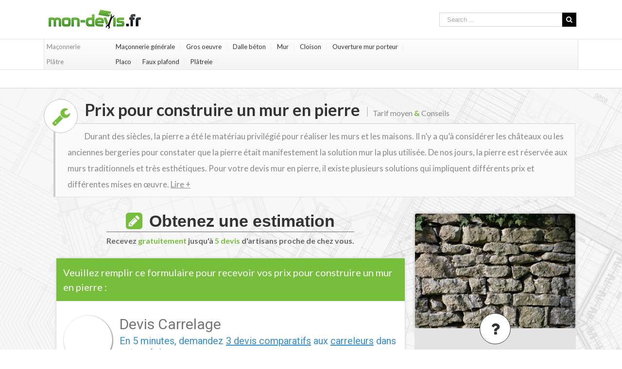

--- FILE ---
content_type: text/html; charset=utf-8
request_url: https://www.google.com/recaptcha/api2/anchor?ar=1&k=6LeDxoUnAAAAAETeg3WaOeyzfLMFQNyhlryxrxS6&co=aHR0cHM6Ly93d3cubW9uLWRldmlzLmZyOjQ0Mw..&hl=en&v=PoyoqOPhxBO7pBk68S4YbpHZ&size=invisible&anchor-ms=20000&execute-ms=30000&cb=lgyyudjkp0qq
body_size: 48541
content:
<!DOCTYPE HTML><html dir="ltr" lang="en"><head><meta http-equiv="Content-Type" content="text/html; charset=UTF-8">
<meta http-equiv="X-UA-Compatible" content="IE=edge">
<title>reCAPTCHA</title>
<style type="text/css">
/* cyrillic-ext */
@font-face {
  font-family: 'Roboto';
  font-style: normal;
  font-weight: 400;
  font-stretch: 100%;
  src: url(//fonts.gstatic.com/s/roboto/v48/KFO7CnqEu92Fr1ME7kSn66aGLdTylUAMa3GUBHMdazTgWw.woff2) format('woff2');
  unicode-range: U+0460-052F, U+1C80-1C8A, U+20B4, U+2DE0-2DFF, U+A640-A69F, U+FE2E-FE2F;
}
/* cyrillic */
@font-face {
  font-family: 'Roboto';
  font-style: normal;
  font-weight: 400;
  font-stretch: 100%;
  src: url(//fonts.gstatic.com/s/roboto/v48/KFO7CnqEu92Fr1ME7kSn66aGLdTylUAMa3iUBHMdazTgWw.woff2) format('woff2');
  unicode-range: U+0301, U+0400-045F, U+0490-0491, U+04B0-04B1, U+2116;
}
/* greek-ext */
@font-face {
  font-family: 'Roboto';
  font-style: normal;
  font-weight: 400;
  font-stretch: 100%;
  src: url(//fonts.gstatic.com/s/roboto/v48/KFO7CnqEu92Fr1ME7kSn66aGLdTylUAMa3CUBHMdazTgWw.woff2) format('woff2');
  unicode-range: U+1F00-1FFF;
}
/* greek */
@font-face {
  font-family: 'Roboto';
  font-style: normal;
  font-weight: 400;
  font-stretch: 100%;
  src: url(//fonts.gstatic.com/s/roboto/v48/KFO7CnqEu92Fr1ME7kSn66aGLdTylUAMa3-UBHMdazTgWw.woff2) format('woff2');
  unicode-range: U+0370-0377, U+037A-037F, U+0384-038A, U+038C, U+038E-03A1, U+03A3-03FF;
}
/* math */
@font-face {
  font-family: 'Roboto';
  font-style: normal;
  font-weight: 400;
  font-stretch: 100%;
  src: url(//fonts.gstatic.com/s/roboto/v48/KFO7CnqEu92Fr1ME7kSn66aGLdTylUAMawCUBHMdazTgWw.woff2) format('woff2');
  unicode-range: U+0302-0303, U+0305, U+0307-0308, U+0310, U+0312, U+0315, U+031A, U+0326-0327, U+032C, U+032F-0330, U+0332-0333, U+0338, U+033A, U+0346, U+034D, U+0391-03A1, U+03A3-03A9, U+03B1-03C9, U+03D1, U+03D5-03D6, U+03F0-03F1, U+03F4-03F5, U+2016-2017, U+2034-2038, U+203C, U+2040, U+2043, U+2047, U+2050, U+2057, U+205F, U+2070-2071, U+2074-208E, U+2090-209C, U+20D0-20DC, U+20E1, U+20E5-20EF, U+2100-2112, U+2114-2115, U+2117-2121, U+2123-214F, U+2190, U+2192, U+2194-21AE, U+21B0-21E5, U+21F1-21F2, U+21F4-2211, U+2213-2214, U+2216-22FF, U+2308-230B, U+2310, U+2319, U+231C-2321, U+2336-237A, U+237C, U+2395, U+239B-23B7, U+23D0, U+23DC-23E1, U+2474-2475, U+25AF, U+25B3, U+25B7, U+25BD, U+25C1, U+25CA, U+25CC, U+25FB, U+266D-266F, U+27C0-27FF, U+2900-2AFF, U+2B0E-2B11, U+2B30-2B4C, U+2BFE, U+3030, U+FF5B, U+FF5D, U+1D400-1D7FF, U+1EE00-1EEFF;
}
/* symbols */
@font-face {
  font-family: 'Roboto';
  font-style: normal;
  font-weight: 400;
  font-stretch: 100%;
  src: url(//fonts.gstatic.com/s/roboto/v48/KFO7CnqEu92Fr1ME7kSn66aGLdTylUAMaxKUBHMdazTgWw.woff2) format('woff2');
  unicode-range: U+0001-000C, U+000E-001F, U+007F-009F, U+20DD-20E0, U+20E2-20E4, U+2150-218F, U+2190, U+2192, U+2194-2199, U+21AF, U+21E6-21F0, U+21F3, U+2218-2219, U+2299, U+22C4-22C6, U+2300-243F, U+2440-244A, U+2460-24FF, U+25A0-27BF, U+2800-28FF, U+2921-2922, U+2981, U+29BF, U+29EB, U+2B00-2BFF, U+4DC0-4DFF, U+FFF9-FFFB, U+10140-1018E, U+10190-1019C, U+101A0, U+101D0-101FD, U+102E0-102FB, U+10E60-10E7E, U+1D2C0-1D2D3, U+1D2E0-1D37F, U+1F000-1F0FF, U+1F100-1F1AD, U+1F1E6-1F1FF, U+1F30D-1F30F, U+1F315, U+1F31C, U+1F31E, U+1F320-1F32C, U+1F336, U+1F378, U+1F37D, U+1F382, U+1F393-1F39F, U+1F3A7-1F3A8, U+1F3AC-1F3AF, U+1F3C2, U+1F3C4-1F3C6, U+1F3CA-1F3CE, U+1F3D4-1F3E0, U+1F3ED, U+1F3F1-1F3F3, U+1F3F5-1F3F7, U+1F408, U+1F415, U+1F41F, U+1F426, U+1F43F, U+1F441-1F442, U+1F444, U+1F446-1F449, U+1F44C-1F44E, U+1F453, U+1F46A, U+1F47D, U+1F4A3, U+1F4B0, U+1F4B3, U+1F4B9, U+1F4BB, U+1F4BF, U+1F4C8-1F4CB, U+1F4D6, U+1F4DA, U+1F4DF, U+1F4E3-1F4E6, U+1F4EA-1F4ED, U+1F4F7, U+1F4F9-1F4FB, U+1F4FD-1F4FE, U+1F503, U+1F507-1F50B, U+1F50D, U+1F512-1F513, U+1F53E-1F54A, U+1F54F-1F5FA, U+1F610, U+1F650-1F67F, U+1F687, U+1F68D, U+1F691, U+1F694, U+1F698, U+1F6AD, U+1F6B2, U+1F6B9-1F6BA, U+1F6BC, U+1F6C6-1F6CF, U+1F6D3-1F6D7, U+1F6E0-1F6EA, U+1F6F0-1F6F3, U+1F6F7-1F6FC, U+1F700-1F7FF, U+1F800-1F80B, U+1F810-1F847, U+1F850-1F859, U+1F860-1F887, U+1F890-1F8AD, U+1F8B0-1F8BB, U+1F8C0-1F8C1, U+1F900-1F90B, U+1F93B, U+1F946, U+1F984, U+1F996, U+1F9E9, U+1FA00-1FA6F, U+1FA70-1FA7C, U+1FA80-1FA89, U+1FA8F-1FAC6, U+1FACE-1FADC, U+1FADF-1FAE9, U+1FAF0-1FAF8, U+1FB00-1FBFF;
}
/* vietnamese */
@font-face {
  font-family: 'Roboto';
  font-style: normal;
  font-weight: 400;
  font-stretch: 100%;
  src: url(//fonts.gstatic.com/s/roboto/v48/KFO7CnqEu92Fr1ME7kSn66aGLdTylUAMa3OUBHMdazTgWw.woff2) format('woff2');
  unicode-range: U+0102-0103, U+0110-0111, U+0128-0129, U+0168-0169, U+01A0-01A1, U+01AF-01B0, U+0300-0301, U+0303-0304, U+0308-0309, U+0323, U+0329, U+1EA0-1EF9, U+20AB;
}
/* latin-ext */
@font-face {
  font-family: 'Roboto';
  font-style: normal;
  font-weight: 400;
  font-stretch: 100%;
  src: url(//fonts.gstatic.com/s/roboto/v48/KFO7CnqEu92Fr1ME7kSn66aGLdTylUAMa3KUBHMdazTgWw.woff2) format('woff2');
  unicode-range: U+0100-02BA, U+02BD-02C5, U+02C7-02CC, U+02CE-02D7, U+02DD-02FF, U+0304, U+0308, U+0329, U+1D00-1DBF, U+1E00-1E9F, U+1EF2-1EFF, U+2020, U+20A0-20AB, U+20AD-20C0, U+2113, U+2C60-2C7F, U+A720-A7FF;
}
/* latin */
@font-face {
  font-family: 'Roboto';
  font-style: normal;
  font-weight: 400;
  font-stretch: 100%;
  src: url(//fonts.gstatic.com/s/roboto/v48/KFO7CnqEu92Fr1ME7kSn66aGLdTylUAMa3yUBHMdazQ.woff2) format('woff2');
  unicode-range: U+0000-00FF, U+0131, U+0152-0153, U+02BB-02BC, U+02C6, U+02DA, U+02DC, U+0304, U+0308, U+0329, U+2000-206F, U+20AC, U+2122, U+2191, U+2193, U+2212, U+2215, U+FEFF, U+FFFD;
}
/* cyrillic-ext */
@font-face {
  font-family: 'Roboto';
  font-style: normal;
  font-weight: 500;
  font-stretch: 100%;
  src: url(//fonts.gstatic.com/s/roboto/v48/KFO7CnqEu92Fr1ME7kSn66aGLdTylUAMa3GUBHMdazTgWw.woff2) format('woff2');
  unicode-range: U+0460-052F, U+1C80-1C8A, U+20B4, U+2DE0-2DFF, U+A640-A69F, U+FE2E-FE2F;
}
/* cyrillic */
@font-face {
  font-family: 'Roboto';
  font-style: normal;
  font-weight: 500;
  font-stretch: 100%;
  src: url(//fonts.gstatic.com/s/roboto/v48/KFO7CnqEu92Fr1ME7kSn66aGLdTylUAMa3iUBHMdazTgWw.woff2) format('woff2');
  unicode-range: U+0301, U+0400-045F, U+0490-0491, U+04B0-04B1, U+2116;
}
/* greek-ext */
@font-face {
  font-family: 'Roboto';
  font-style: normal;
  font-weight: 500;
  font-stretch: 100%;
  src: url(//fonts.gstatic.com/s/roboto/v48/KFO7CnqEu92Fr1ME7kSn66aGLdTylUAMa3CUBHMdazTgWw.woff2) format('woff2');
  unicode-range: U+1F00-1FFF;
}
/* greek */
@font-face {
  font-family: 'Roboto';
  font-style: normal;
  font-weight: 500;
  font-stretch: 100%;
  src: url(//fonts.gstatic.com/s/roboto/v48/KFO7CnqEu92Fr1ME7kSn66aGLdTylUAMa3-UBHMdazTgWw.woff2) format('woff2');
  unicode-range: U+0370-0377, U+037A-037F, U+0384-038A, U+038C, U+038E-03A1, U+03A3-03FF;
}
/* math */
@font-face {
  font-family: 'Roboto';
  font-style: normal;
  font-weight: 500;
  font-stretch: 100%;
  src: url(//fonts.gstatic.com/s/roboto/v48/KFO7CnqEu92Fr1ME7kSn66aGLdTylUAMawCUBHMdazTgWw.woff2) format('woff2');
  unicode-range: U+0302-0303, U+0305, U+0307-0308, U+0310, U+0312, U+0315, U+031A, U+0326-0327, U+032C, U+032F-0330, U+0332-0333, U+0338, U+033A, U+0346, U+034D, U+0391-03A1, U+03A3-03A9, U+03B1-03C9, U+03D1, U+03D5-03D6, U+03F0-03F1, U+03F4-03F5, U+2016-2017, U+2034-2038, U+203C, U+2040, U+2043, U+2047, U+2050, U+2057, U+205F, U+2070-2071, U+2074-208E, U+2090-209C, U+20D0-20DC, U+20E1, U+20E5-20EF, U+2100-2112, U+2114-2115, U+2117-2121, U+2123-214F, U+2190, U+2192, U+2194-21AE, U+21B0-21E5, U+21F1-21F2, U+21F4-2211, U+2213-2214, U+2216-22FF, U+2308-230B, U+2310, U+2319, U+231C-2321, U+2336-237A, U+237C, U+2395, U+239B-23B7, U+23D0, U+23DC-23E1, U+2474-2475, U+25AF, U+25B3, U+25B7, U+25BD, U+25C1, U+25CA, U+25CC, U+25FB, U+266D-266F, U+27C0-27FF, U+2900-2AFF, U+2B0E-2B11, U+2B30-2B4C, U+2BFE, U+3030, U+FF5B, U+FF5D, U+1D400-1D7FF, U+1EE00-1EEFF;
}
/* symbols */
@font-face {
  font-family: 'Roboto';
  font-style: normal;
  font-weight: 500;
  font-stretch: 100%;
  src: url(//fonts.gstatic.com/s/roboto/v48/KFO7CnqEu92Fr1ME7kSn66aGLdTylUAMaxKUBHMdazTgWw.woff2) format('woff2');
  unicode-range: U+0001-000C, U+000E-001F, U+007F-009F, U+20DD-20E0, U+20E2-20E4, U+2150-218F, U+2190, U+2192, U+2194-2199, U+21AF, U+21E6-21F0, U+21F3, U+2218-2219, U+2299, U+22C4-22C6, U+2300-243F, U+2440-244A, U+2460-24FF, U+25A0-27BF, U+2800-28FF, U+2921-2922, U+2981, U+29BF, U+29EB, U+2B00-2BFF, U+4DC0-4DFF, U+FFF9-FFFB, U+10140-1018E, U+10190-1019C, U+101A0, U+101D0-101FD, U+102E0-102FB, U+10E60-10E7E, U+1D2C0-1D2D3, U+1D2E0-1D37F, U+1F000-1F0FF, U+1F100-1F1AD, U+1F1E6-1F1FF, U+1F30D-1F30F, U+1F315, U+1F31C, U+1F31E, U+1F320-1F32C, U+1F336, U+1F378, U+1F37D, U+1F382, U+1F393-1F39F, U+1F3A7-1F3A8, U+1F3AC-1F3AF, U+1F3C2, U+1F3C4-1F3C6, U+1F3CA-1F3CE, U+1F3D4-1F3E0, U+1F3ED, U+1F3F1-1F3F3, U+1F3F5-1F3F7, U+1F408, U+1F415, U+1F41F, U+1F426, U+1F43F, U+1F441-1F442, U+1F444, U+1F446-1F449, U+1F44C-1F44E, U+1F453, U+1F46A, U+1F47D, U+1F4A3, U+1F4B0, U+1F4B3, U+1F4B9, U+1F4BB, U+1F4BF, U+1F4C8-1F4CB, U+1F4D6, U+1F4DA, U+1F4DF, U+1F4E3-1F4E6, U+1F4EA-1F4ED, U+1F4F7, U+1F4F9-1F4FB, U+1F4FD-1F4FE, U+1F503, U+1F507-1F50B, U+1F50D, U+1F512-1F513, U+1F53E-1F54A, U+1F54F-1F5FA, U+1F610, U+1F650-1F67F, U+1F687, U+1F68D, U+1F691, U+1F694, U+1F698, U+1F6AD, U+1F6B2, U+1F6B9-1F6BA, U+1F6BC, U+1F6C6-1F6CF, U+1F6D3-1F6D7, U+1F6E0-1F6EA, U+1F6F0-1F6F3, U+1F6F7-1F6FC, U+1F700-1F7FF, U+1F800-1F80B, U+1F810-1F847, U+1F850-1F859, U+1F860-1F887, U+1F890-1F8AD, U+1F8B0-1F8BB, U+1F8C0-1F8C1, U+1F900-1F90B, U+1F93B, U+1F946, U+1F984, U+1F996, U+1F9E9, U+1FA00-1FA6F, U+1FA70-1FA7C, U+1FA80-1FA89, U+1FA8F-1FAC6, U+1FACE-1FADC, U+1FADF-1FAE9, U+1FAF0-1FAF8, U+1FB00-1FBFF;
}
/* vietnamese */
@font-face {
  font-family: 'Roboto';
  font-style: normal;
  font-weight: 500;
  font-stretch: 100%;
  src: url(//fonts.gstatic.com/s/roboto/v48/KFO7CnqEu92Fr1ME7kSn66aGLdTylUAMa3OUBHMdazTgWw.woff2) format('woff2');
  unicode-range: U+0102-0103, U+0110-0111, U+0128-0129, U+0168-0169, U+01A0-01A1, U+01AF-01B0, U+0300-0301, U+0303-0304, U+0308-0309, U+0323, U+0329, U+1EA0-1EF9, U+20AB;
}
/* latin-ext */
@font-face {
  font-family: 'Roboto';
  font-style: normal;
  font-weight: 500;
  font-stretch: 100%;
  src: url(//fonts.gstatic.com/s/roboto/v48/KFO7CnqEu92Fr1ME7kSn66aGLdTylUAMa3KUBHMdazTgWw.woff2) format('woff2');
  unicode-range: U+0100-02BA, U+02BD-02C5, U+02C7-02CC, U+02CE-02D7, U+02DD-02FF, U+0304, U+0308, U+0329, U+1D00-1DBF, U+1E00-1E9F, U+1EF2-1EFF, U+2020, U+20A0-20AB, U+20AD-20C0, U+2113, U+2C60-2C7F, U+A720-A7FF;
}
/* latin */
@font-face {
  font-family: 'Roboto';
  font-style: normal;
  font-weight: 500;
  font-stretch: 100%;
  src: url(//fonts.gstatic.com/s/roboto/v48/KFO7CnqEu92Fr1ME7kSn66aGLdTylUAMa3yUBHMdazQ.woff2) format('woff2');
  unicode-range: U+0000-00FF, U+0131, U+0152-0153, U+02BB-02BC, U+02C6, U+02DA, U+02DC, U+0304, U+0308, U+0329, U+2000-206F, U+20AC, U+2122, U+2191, U+2193, U+2212, U+2215, U+FEFF, U+FFFD;
}
/* cyrillic-ext */
@font-face {
  font-family: 'Roboto';
  font-style: normal;
  font-weight: 900;
  font-stretch: 100%;
  src: url(//fonts.gstatic.com/s/roboto/v48/KFO7CnqEu92Fr1ME7kSn66aGLdTylUAMa3GUBHMdazTgWw.woff2) format('woff2');
  unicode-range: U+0460-052F, U+1C80-1C8A, U+20B4, U+2DE0-2DFF, U+A640-A69F, U+FE2E-FE2F;
}
/* cyrillic */
@font-face {
  font-family: 'Roboto';
  font-style: normal;
  font-weight: 900;
  font-stretch: 100%;
  src: url(//fonts.gstatic.com/s/roboto/v48/KFO7CnqEu92Fr1ME7kSn66aGLdTylUAMa3iUBHMdazTgWw.woff2) format('woff2');
  unicode-range: U+0301, U+0400-045F, U+0490-0491, U+04B0-04B1, U+2116;
}
/* greek-ext */
@font-face {
  font-family: 'Roboto';
  font-style: normal;
  font-weight: 900;
  font-stretch: 100%;
  src: url(//fonts.gstatic.com/s/roboto/v48/KFO7CnqEu92Fr1ME7kSn66aGLdTylUAMa3CUBHMdazTgWw.woff2) format('woff2');
  unicode-range: U+1F00-1FFF;
}
/* greek */
@font-face {
  font-family: 'Roboto';
  font-style: normal;
  font-weight: 900;
  font-stretch: 100%;
  src: url(//fonts.gstatic.com/s/roboto/v48/KFO7CnqEu92Fr1ME7kSn66aGLdTylUAMa3-UBHMdazTgWw.woff2) format('woff2');
  unicode-range: U+0370-0377, U+037A-037F, U+0384-038A, U+038C, U+038E-03A1, U+03A3-03FF;
}
/* math */
@font-face {
  font-family: 'Roboto';
  font-style: normal;
  font-weight: 900;
  font-stretch: 100%;
  src: url(//fonts.gstatic.com/s/roboto/v48/KFO7CnqEu92Fr1ME7kSn66aGLdTylUAMawCUBHMdazTgWw.woff2) format('woff2');
  unicode-range: U+0302-0303, U+0305, U+0307-0308, U+0310, U+0312, U+0315, U+031A, U+0326-0327, U+032C, U+032F-0330, U+0332-0333, U+0338, U+033A, U+0346, U+034D, U+0391-03A1, U+03A3-03A9, U+03B1-03C9, U+03D1, U+03D5-03D6, U+03F0-03F1, U+03F4-03F5, U+2016-2017, U+2034-2038, U+203C, U+2040, U+2043, U+2047, U+2050, U+2057, U+205F, U+2070-2071, U+2074-208E, U+2090-209C, U+20D0-20DC, U+20E1, U+20E5-20EF, U+2100-2112, U+2114-2115, U+2117-2121, U+2123-214F, U+2190, U+2192, U+2194-21AE, U+21B0-21E5, U+21F1-21F2, U+21F4-2211, U+2213-2214, U+2216-22FF, U+2308-230B, U+2310, U+2319, U+231C-2321, U+2336-237A, U+237C, U+2395, U+239B-23B7, U+23D0, U+23DC-23E1, U+2474-2475, U+25AF, U+25B3, U+25B7, U+25BD, U+25C1, U+25CA, U+25CC, U+25FB, U+266D-266F, U+27C0-27FF, U+2900-2AFF, U+2B0E-2B11, U+2B30-2B4C, U+2BFE, U+3030, U+FF5B, U+FF5D, U+1D400-1D7FF, U+1EE00-1EEFF;
}
/* symbols */
@font-face {
  font-family: 'Roboto';
  font-style: normal;
  font-weight: 900;
  font-stretch: 100%;
  src: url(//fonts.gstatic.com/s/roboto/v48/KFO7CnqEu92Fr1ME7kSn66aGLdTylUAMaxKUBHMdazTgWw.woff2) format('woff2');
  unicode-range: U+0001-000C, U+000E-001F, U+007F-009F, U+20DD-20E0, U+20E2-20E4, U+2150-218F, U+2190, U+2192, U+2194-2199, U+21AF, U+21E6-21F0, U+21F3, U+2218-2219, U+2299, U+22C4-22C6, U+2300-243F, U+2440-244A, U+2460-24FF, U+25A0-27BF, U+2800-28FF, U+2921-2922, U+2981, U+29BF, U+29EB, U+2B00-2BFF, U+4DC0-4DFF, U+FFF9-FFFB, U+10140-1018E, U+10190-1019C, U+101A0, U+101D0-101FD, U+102E0-102FB, U+10E60-10E7E, U+1D2C0-1D2D3, U+1D2E0-1D37F, U+1F000-1F0FF, U+1F100-1F1AD, U+1F1E6-1F1FF, U+1F30D-1F30F, U+1F315, U+1F31C, U+1F31E, U+1F320-1F32C, U+1F336, U+1F378, U+1F37D, U+1F382, U+1F393-1F39F, U+1F3A7-1F3A8, U+1F3AC-1F3AF, U+1F3C2, U+1F3C4-1F3C6, U+1F3CA-1F3CE, U+1F3D4-1F3E0, U+1F3ED, U+1F3F1-1F3F3, U+1F3F5-1F3F7, U+1F408, U+1F415, U+1F41F, U+1F426, U+1F43F, U+1F441-1F442, U+1F444, U+1F446-1F449, U+1F44C-1F44E, U+1F453, U+1F46A, U+1F47D, U+1F4A3, U+1F4B0, U+1F4B3, U+1F4B9, U+1F4BB, U+1F4BF, U+1F4C8-1F4CB, U+1F4D6, U+1F4DA, U+1F4DF, U+1F4E3-1F4E6, U+1F4EA-1F4ED, U+1F4F7, U+1F4F9-1F4FB, U+1F4FD-1F4FE, U+1F503, U+1F507-1F50B, U+1F50D, U+1F512-1F513, U+1F53E-1F54A, U+1F54F-1F5FA, U+1F610, U+1F650-1F67F, U+1F687, U+1F68D, U+1F691, U+1F694, U+1F698, U+1F6AD, U+1F6B2, U+1F6B9-1F6BA, U+1F6BC, U+1F6C6-1F6CF, U+1F6D3-1F6D7, U+1F6E0-1F6EA, U+1F6F0-1F6F3, U+1F6F7-1F6FC, U+1F700-1F7FF, U+1F800-1F80B, U+1F810-1F847, U+1F850-1F859, U+1F860-1F887, U+1F890-1F8AD, U+1F8B0-1F8BB, U+1F8C0-1F8C1, U+1F900-1F90B, U+1F93B, U+1F946, U+1F984, U+1F996, U+1F9E9, U+1FA00-1FA6F, U+1FA70-1FA7C, U+1FA80-1FA89, U+1FA8F-1FAC6, U+1FACE-1FADC, U+1FADF-1FAE9, U+1FAF0-1FAF8, U+1FB00-1FBFF;
}
/* vietnamese */
@font-face {
  font-family: 'Roboto';
  font-style: normal;
  font-weight: 900;
  font-stretch: 100%;
  src: url(//fonts.gstatic.com/s/roboto/v48/KFO7CnqEu92Fr1ME7kSn66aGLdTylUAMa3OUBHMdazTgWw.woff2) format('woff2');
  unicode-range: U+0102-0103, U+0110-0111, U+0128-0129, U+0168-0169, U+01A0-01A1, U+01AF-01B0, U+0300-0301, U+0303-0304, U+0308-0309, U+0323, U+0329, U+1EA0-1EF9, U+20AB;
}
/* latin-ext */
@font-face {
  font-family: 'Roboto';
  font-style: normal;
  font-weight: 900;
  font-stretch: 100%;
  src: url(//fonts.gstatic.com/s/roboto/v48/KFO7CnqEu92Fr1ME7kSn66aGLdTylUAMa3KUBHMdazTgWw.woff2) format('woff2');
  unicode-range: U+0100-02BA, U+02BD-02C5, U+02C7-02CC, U+02CE-02D7, U+02DD-02FF, U+0304, U+0308, U+0329, U+1D00-1DBF, U+1E00-1E9F, U+1EF2-1EFF, U+2020, U+20A0-20AB, U+20AD-20C0, U+2113, U+2C60-2C7F, U+A720-A7FF;
}
/* latin */
@font-face {
  font-family: 'Roboto';
  font-style: normal;
  font-weight: 900;
  font-stretch: 100%;
  src: url(//fonts.gstatic.com/s/roboto/v48/KFO7CnqEu92Fr1ME7kSn66aGLdTylUAMa3yUBHMdazQ.woff2) format('woff2');
  unicode-range: U+0000-00FF, U+0131, U+0152-0153, U+02BB-02BC, U+02C6, U+02DA, U+02DC, U+0304, U+0308, U+0329, U+2000-206F, U+20AC, U+2122, U+2191, U+2193, U+2212, U+2215, U+FEFF, U+FFFD;
}

</style>
<link rel="stylesheet" type="text/css" href="https://www.gstatic.com/recaptcha/releases/PoyoqOPhxBO7pBk68S4YbpHZ/styles__ltr.css">
<script nonce="xBr9HxMHdaA3fEgbwsTovQ" type="text/javascript">window['__recaptcha_api'] = 'https://www.google.com/recaptcha/api2/';</script>
<script type="text/javascript" src="https://www.gstatic.com/recaptcha/releases/PoyoqOPhxBO7pBk68S4YbpHZ/recaptcha__en.js" nonce="xBr9HxMHdaA3fEgbwsTovQ">
      
    </script></head>
<body><div id="rc-anchor-alert" class="rc-anchor-alert"></div>
<input type="hidden" id="recaptcha-token" value="[base64]">
<script type="text/javascript" nonce="xBr9HxMHdaA3fEgbwsTovQ">
      recaptcha.anchor.Main.init("[\x22ainput\x22,[\x22bgdata\x22,\x22\x22,\[base64]/[base64]/[base64]/[base64]/cjw8ejpyPj4+eil9Y2F0Y2gobCl7dGhyb3cgbDt9fSxIPWZ1bmN0aW9uKHcsdCx6KXtpZih3PT0xOTR8fHc9PTIwOCl0LnZbd10/dC52W3ddLmNvbmNhdCh6KTp0LnZbd109b2Yoeix0KTtlbHNle2lmKHQuYkImJnchPTMxNylyZXR1cm47dz09NjZ8fHc9PTEyMnx8dz09NDcwfHx3PT00NHx8dz09NDE2fHx3PT0zOTd8fHc9PTQyMXx8dz09Njh8fHc9PTcwfHx3PT0xODQ/[base64]/[base64]/[base64]/bmV3IGRbVl0oSlswXSk6cD09Mj9uZXcgZFtWXShKWzBdLEpbMV0pOnA9PTM/bmV3IGRbVl0oSlswXSxKWzFdLEpbMl0pOnA9PTQ/[base64]/[base64]/[base64]/[base64]\x22,\[base64]\x22,\x22woPCuEdjewlabSNURcO6w457CRUlLlBsw6Ugw4wDwol3D8Kiw4Y1EMOGwrUfwoPDjsOeGGkBBCbCuCl/[base64]/DunsFwobDmHxiw5tSwpjCmnvDniVXFWjDm8OgWG7DsXcdw43DuwbCmcOTacKXLQpew6DDgkLCt09AwrfCn8OVNsODKMONwpbDr8OXUlFNFHjCt8OnJiXDq8KRNMK+S8KadAnCuFBwwrbDgC/ConDDojQgwqfDk8KUwrLDvF5YSMOmw6wvHTgfwotdw5g0D8OVw703woM4FG9xwqt9esKQw6TDjMODw6YJOMOKw7vDq8OewqotGQHCs8KrcMKbcj/[base64]/ClW10OG/Cg8KUekNyw6LCpMKeQlFgQsKvUGHDoMKiXGvDkMK3w6x1JGdHHsOpF8KNHCppL1bDu1TCgio3w5XDkMKBwpVsSw7ConxCGsKxw67CrzzCmlLCmsKJVcKWwqoRI8K5J3x1w7J/DsO/OQNqwozDr3Q+WUxGw7/DmHY+wowxw7MAdFA2TsKvw4FJw51iYsKHw4YRCsK5HMKzET7DsMOSWSdSw6nCvsOjYA84IyzDucOlw557BQwrw4oewpbDkMK/[base64]/wpk/[base64]/[base64]/AMK3J8K/[base64]/[base64]/[base64]/VxAQHkQmOMOWw63Dig3CrBfDrDwSw5AOwpXDjj/Cih8HUcOrw7DDiGnDlcK2E27CuQ1uwpbDgMO9wq1NwrUpV8ODwpXDicKgOEAOcD/Djn4OwpoPw4drD8KwwpDDr8KNw5Zbw78IXHsoVU3DksKtZzHCnMOTW8KXew/CrcKpw6TDoMOSOcOvwp4XcwsJwoXDhMOCDxfDvcKnw6nDicOOw4UkNcKHO2FvLx9EU8O5KcKfdcOxBQvCq0nCu8Oqw69+bx/[base64]/CosO+w7pBXwTCjcKdwrElAcKueB1yL8KOPARNw4pnb8ONDS5wdsKCwp9qLMK2XAvClHscw4B+wp/DncOcw7fCgXDCqMK1FcKXwobCvcK9VirDnsK+wqvDkznDqnlZw7LDlQ8nw7tOfRfCp8Kvwp/DjmvCg2/CtMK8wqhtw4JNw4Q0wqQGwp3DvxQaVMOXKMOJw4jCvilbw7R/w5cLdMOgw7DCsjHCmcKBNMOue8KAwrXCjk7DiCpBwpLChsO+w5obwqtCw4TCrMKXTD7DmFZPIhfCkR/[base64]/wrbCpiVUw5AiDcKJYzlMciXDusK4dCDCmcO+wr8zwqZyw67Dt8Obw4QvVcO/[base64]/d2bDowfDnMKEw43Dr1tVU8KXwpN3w4TCghLDpMK3w7ocw7URLELDuBImSDbDisOjQcOlFMKKwpHDszEpf8OvwqsqwrfCg0tkdMKgwp9hwovDu8KUwqhvwrkUZBdyw4owbw/Cv8K5wqgiw6fDvj4owp81dg1McFjDvUBOwp3Cv8KodsOaH8OmVh/ClcKxw7XDosKGwqVYwq5pFA7CmDzDqT1+wqPDlUg7E0LCrkY4DEASw5TDq8Osw4pnw4zDlsOkBsKGMMKGDMKwI1BuwozDrBHCuRHDgBjCgBrCu8O5AsO/WlcfLlJrLsOEwpcfw59AW8KBwoPDsW8HHzBVw5/DikUoXBPCnSp/[base64]/fjQSw6HDosOCOGE+w59LISI7WBfDnhcCw5fCrcOzO104Q2Y/w4vCizXCrg/Co8Kew7PDviBsw7VMw5I9DcOIw43DgF9GwrE0LH5nw4ECdcOvKD/DrAB9w5sfw7jDgVBbb09ZwrQcKMOyRHhHLsKJc8KLFFVvw7LDvcK4wrd3JUnCh33ClUfDt0liOg/CixrCisKmL8Oqw7BgaC4bwpEhOC7DkxF5bHw+YhlDPSkswqRXw7Biw7sEJ8KEV8OeW2DDtxcLK3fCt8OuwpDCiMOiwqx7bMOHGELCrkrDkU5Pwp1UdMOaawUww5gHwqHDtMOQw4J2WVUaw7MVRzrDvcK/[base64]/Dn8K9wpAdwo9Ow5YJw6Jhw5c9woVFMVw9wq/CmV7Dr8OcwrLCu3kzOsKzwpDDq8K1Lkg8SjDCrsK/[base64]/DvCIKGMOww7rDjMKowrnDocK7O8KRNsOGAMOjYMKuAMKnw6LChcO0O8K5YXE3w4/CqcKiAcKAScOhYzzDrRvCucOtwpXDj8O0GQpPw6DDksOSwr09w7fCicO9wpbDq8KUOE/DoFrCtinDl3PCq8KKEWbDilMnX8OZw5g1AMOFWsORw74ww6PDo1XDtiIZw63DnMOSwpQTBcKuZhRDFcOmOgHCjRbDsMKBYCUHI8KmaDRdwoZdUTbDqV4QMi/CsMOtwqwIaVnCrRDCqQjDoCQXw4xVw77ChcK9wq/CjMKDw4XCp0fCj8KoKV7Ch8OTfsKxwqcuSMKocMKvwpYcw4ImByHDpjLCkk8pZcKiFEbCuU/[base64]/PXcnwpfCmAZkU8K0wqDColI8Qx44w6rDmsOwNMOlw5LCm1FkB8K6YVXDsFLDpR0Cw5cJTMOuRMOXwrrCpSHDvwopTcOXwr1FYcO+w6fDmsOIwqB+G0YDwpLCt8OHbhEpRz/Ckw0GbcOcesK0JkUMw5XDvQDDicKlcsOyacKEOsOLFsKjKMOtwrYNwpx4BRXDjhk6G2fDjgjDmQEJwq0rATEzZjUCFxLCvMKWdsO/CcKYw7rDnRvCuirDkMOewprDi1Bww4nDhcOLw4YOYMKiWMO+wrnCkDXCqBLDuCwXfsK7aQjDlwBeCsOvw7Qgw7McTcOtZz4cw7rCnB1FQwNZw7PDg8KYOR/CvsORwprDt8Ouw5A7K0N6wp7CiMK4w4V4D8OVw6HDj8KwOcKiwrbClcOhwrfDtmEqMcO4wrYHw6AUHsKCwoLClcKmYDPCv8OnfCfDhMKDWy/CicKcwqrCtHrDlADCscOVwq0bw7zDmcOWDGbDqRjCmlDDpcOxwofDvRbDjG0kw4YQFMO+ecOew53DvDfDiD3DvzTDtjd/QnkiwrIIw5zCsC8La8OkAcOYw7dNUWQUwp0LVVnDhTTCpsOuw6rDicKwwqkLwokqw7VQaMOiwrcowrHCrMKBw7ctw47CkMKZdsO6QcOjJ8OOChB4wpc7w7QkGMOXw5h9RV7DusOmY8K6XlXCtsOMwq/ClTjDqMKswqUIwq40w4Ezw5DCuHY9AsKhLFxgW8Ojw6dkL0UgwpHChEzCq2ROw63DqWjDs1HDphdbw6U9wrHDvHwJLkvDuFbCssK1w5tKw7tmPcK1w5XDmWLDpsKJwoBdw5zDksOkw6rCvT/DscKpw5oFa8OwSD3CvMKUw7RxXD5Aw4ozFMKswrnCp3vCtMOUw7bCuC3Cl8O4XHnDqWbCmj7CthRpNcKIZsKuPsKzUsKawodTTcKrEx84w5liZsKnwofDuRs0QkR/[base64]/DhRHDpsKpw7TCgElEYsKeOsKhDSHDvMOhKAzClMODdUrCgcKIRGbDqsKBJQHCtw7DtQPCvRHDuV/DlBMXwrDCmcOneMKfw7sywoR5woHClMKtEz91GSsJwp3DhMOdw7RdwonDpGTCsDN2CVjCt8OEWD/DicKJCG7DnsK3YGXDlw3DnsOoVH7Cj1jDtsOgwrRwXcKLAFl5wqNowpLCgsKuw5VvBAYWw7jDocKdfMOAwpXDkMOFw655wqtLLBtefSTDgMK7bUfDvsOTwoTCpGvCuVfChMKCOMKnw61Swq7CpVQoJiAiw6/CoxXDrMKow6fCgEgTwq1fw51lYsOiwqTDmcOwKMK/[base64]/Dg2DDu8K6woPCtcK8wrslJsKDDMKtwqjDpcOBw4Ngw4bCvzPCsMKEwrgwZn1NbCo5w5TCmMKDaMKdQcKnE2/CsH3CisKgw54nwq0KDsO0XzVgw7zCisK0HU9HeQPCiMKUFVvDvEBXe8OxHMKEdBYiwoDDhMOewofDvisoQ8O9w5PCosKIw6c0w75Bw41Iw67DocOgX8O4OsORw7M4wp8pH8KTF3UIw7zCrSRaw5DCljEBwp/DlVTCgnVLw6vCosOVwoRPfQvDlsOQwocjEcOFRsO5wpNXIMO1MlM7eVnDocOXd8KDOMOrG1dFFcODbMKGBmRiMgvDhMOUw5RGYsKcQRM0GnB5w4zChcOtSE/DnTHDkwHCjyHCmsKNwq0rIcO1wr3CkxDCmcOQEBLCuVpHcChoFcK/YsKzBx/CoRoFw4UeKwLDncKdw6/Cg8OaDQkpw6PDkWgRSwvCnsOnwqjCi8OVw57CmMKIw7/Dn8Obwr97RVTCncK9HUAkDsOCw445w6LDnMOOw53DpUzDkcKlwrPCu8KYwpAAecKhNn/DjMKJQcKsWcO7w7HDsQtSwq52wpwmeMKCCAzDscKdwrvCnH7DpMOXwqDCgcOIUx4Hw6XCkMK1wobDuE9bw45dUsKUw4J0OMOJwqpfwqJ/e19UYXTDlTsdRnlNwqdOw63DtsOqwqHDlg9pwrt3wr9XGnszwpDDvMOfW8Ofc8KbW8KOLUU2wopyw5DDvVXDuSHCrmccBcKfwoZVUsOfw65aw77Dh0PDiEADw4rDscK/[base64]/Un7ChMOtKGvDi8KCXkXDszo0w5rCq28nwrPDjSxnDhPDgMOeLklaWnBTw4zDjxsfVzQewoISPsKGwoRWU8KhwqlBw5kuesKYwqnDu31GwrvDqjDDmcOMVE/[base64]/DtcOELMO6ZcK4bsKrw6rCvBPDmxLDoMKlZcKmwoxzwqTDnhA5Xk/DvEnCm1FSdFdIwqrDv3bCr8OMFD/[base64]/wpjCtcKkw5nChcKUwofCiyPDjSXCiWfDgsOgSMKQb8OoUcOKwpnDgMOsJVTCq09Lwo0iw5Y5w5fCnMOJwo0ow6PCqUspLUkrwpZsw5fDoiPDpWR9wpPDoyc2MgXCjnJpwqrDsx7DnMOwBU8/GcO2w4HCl8Ktw5koMMKKw43CijTCpS3DnV88wqR+aVsXw61lwqgNw6MtEcOtWj7Dj8KDWQ/Dj0/DrATDu8KJbwUow7XCtMO+USbDtcKGWsKfwpYXaMOVw4EmRjtTVQ8ewqXCo8OzccKFwrHDj8OaXcOpw7ZtLcOyU3/Dp3nCrUnCvMOLw4rCpDMSwosDMcK2M8KoNMKeGsOhcw3DncKHwog0P0/DgAZmwq3CiSp4w7FkaGNtw6ssw5xjwq7CkMKae8KTVT4Rw787F8KswoPCoMO9d0TDrHw2w5YFw4LDs8OrAXzDqcOAYF7DosKKwrPCtcOFw5zCj8KfXsOoE1fClcKxL8K8woIWbBnDscOAwoYuPMKZwp7DgD4resO6ZsKQwrjCrsKzO33CqcK4PsOgw6/DjCTCjx/CtcO+FhgUwofDkMOJQA1Kw5tMwoEmTcOfwqhMb8K8wr/[base64]/[base64]/w7zDri3Cuj/DvU/[base64]/ZVjCsDI/JhoGwpjDinkqd0NqYsKdXsKywq4aw4FnQsOxICvDqHTDpMKRYXHDkihLMsKpwrzDsF3DlcKgw5xjdgHCpsONwobDvXAswqXDsnjDmsK7w5rCtnjCh1LDkMKuw5s3K8OfHsKfw4xKa3TDjmoGasOwwrQOw6PDq0XDm0/Dj8KJwoHDs2DCs8K9w47Dh8K0UV5nUMKHwpjCn8OtTEbDul/Cv8OTc3TCrcKjfsO6wrnDiF/CisOww6LCnyl4w5gvwqfCjMOAwpHChHN9Uh/Dun/DlcKDCsKLGgtvNihud8K+wqMMwr3Cq1E2w5VJwrhVPGxVw7IuP0HCkkrDozJbw69Lw5LCrsKFe8KdA1kBwoLCo8KXFUZaw7sUw750amTDssOVw4ccXsO4wofDrh9fLsKZwp/DulRgwoNiEsOxRXvCkGvCgsOCw4VGw7/Ch8KMwp7CksK0WkvDiMK2wpYZJcOHw4nDuWMowoUeGB86wqFnw7fDjMKpRgQQw7NDw7vDqMKhHcKGw7J8w4YiAcKwwoUhwofCkBhSPgFMw4Zkw6rDtMKpw7DCg31VwrtVw5/DpkjDqMOqwp0GEcOiEjrCkGwHa2rDv8OzIMOrw61HXGTCqSoWfsOpw5vCjsKiwqjCgcK3wqPDv8OzDR7CnsKodcKgwobCsAFnIcO4w4DCgcKHwoPCpWPCq8K0FyR+OsODUcKGVSBKUMOAICfCp8O4DhY/w5YHWmlzwp7CncOqw6XCtcOnWjFdwp8mwrYmw4PDhiUzwqYswpLCiMOyFcKCw7zCi3DCmcKGIzdVZcKFw7vCiX48IxzCh1rCty8Rwo7DpMKvTCrDkCBtAsOIwqjDnV/DvcOjw4Rbwr0YdU8QFiNbwpDCksOUwqkeLz/DqhPCgMKzw6fDsz3Cq8O9LyXDp8KPF8K7F8Kfwo7Cry3ClcK3w5HDrA3CnsO5wprDvsO/w6UQw74lXsKuQivCpsOGwpbCqV/Do8OewqHDgXxCMMOBwq/Di03CuiPCksKcSRTDlDDCscOGHXTClkY2ZsKYwozDgwkxdRXCtsKLw6NLQ1c0wp3DrBfDlElrJ3NTw6LCti8GRltjPzzCvEJtw7vDolTCvTHDnMKjw5rDpXUnwqRJbcOxw63Dv8KdwqXDoWgVw59lw5fDusK8HlM/[base64]/DqcKUw6rDscOVwqgFbMKgFg0Qw4pfwplRw4HDrUIHAsO+w5HDvMOyw5bCncKzwqHDnQEOwozCqsOfwrBWUcKkwodVw4DDtj/Cu8K+wo7Cplcsw7dPwo3CohfDssKMw7x9dMOawpfDusOpcRrDlAcewrzDp2lNccKdwrZDWxrDgcKDaz3CkcOwRsOKDsKTQMOtFF7CosO1w57CksK6w4TCgB9Dw7d+w7ZPwoIMecKvwqMJAEzCosOgSSfCjyYnLSI/[base64]/dsO7UBkNwp1iw7XDsR3DukUWDUfCjjTDqR4Qw65OwqHCmmAlw7LDgsO5wqUIIWXDikXDh8OvK3XDtMOwwrk1NcOmwrrDnzB5w5lPwqXDicOlw60GwoxpLVLCmBQmw4lywp7DhMOBIk3Cv24/NGnDuMOmw50Ow5HCpCrDosOpw5vCocKNBnYRwqYfw6QCJ8K9XcK0w6bDvcO4w6DCg8KLw4QacR/Ch1MUOl11w6R0BcKiw7pUw7JtwoTDo8O3RMOsLgnCslnDrEPCpMOER0Mfw5DCqMOTUkjDo3wVwrrCsMKiw4fDmFkcwpphAnLCh8Ojwpp7wo9pwoR/woLCgjvDvsO5UwrDvnQgNDDDscO1w5fCmsK2RFM7w7TDncO1wptCwpAHw5J3ED/DmGnCgMKIwrTDpsKVw6ohw5jDhVzDtDBuwqLCgsKUVltCw5UQw7TCtn8FbcKeDsOMf8O2ZMOKwpPDtXjDp8ONw73CrVYcEsKAJcO/HWLDlBwvXMKRUcOiwqDDgGIdQyHDksOvwpDDhsK0wqApJgHDjyrCgEMaEld6wp4LM8Obw5DDm8KAwqrCncOKw6TClMK6DMKRw6wfK8KjIEo5SF3CucKVw5s9wo0uw7JyRMKqwr/CjAlKwooMXVlvwrNRw6RGB8KJSsOAw4fClcO6w7NTwofCk8OxwrrDkMOaTTLDnwjDtggfVQp6VH3CncKWTsK8RcOZLsOuEcKybMOMdsKuw6DDnCdyQMK5NTkNwqbCmBfCqcOGwrHCpifDhBs+w5kgwo3Col8Hwp/CosKxwrjDrWbDh2/DtyDDhBEUw63ChVU+LMKxcz3DksO2IMKIw6zDjxY8XMK+GkbCvCDClw42w6lAw5zCqwPDtl/Dq3LCom97asOAdMKdZcOMa33DgsKswpF5w4TDvcOZwpbCtsOOwpbCksK2wqnDncO/w5o9f0xTZiLCp8KRE2Rqwpghw6EiwpbCgBDCpcOTfHzCsxfCnFLClF54aTHCiS1QbW5Awps9w7wRayPDgcO1w7jDqMOgKRBqw64GOsKgw4EqwphGc8K/w5nCgDcLw4NRw7LCoilpwo16wrLDrm/DgkXCt8Ogw4vCkMKOasOawqjDiy0jwrchw549wpJUfsO+w5pTEk1KECHDoTrCr8Kfw57CtR3DjMK/[base64]/[base64]/wrF2wpt4eCEfQEbDh8KnG2jCtcO7w5oDVj3Dj8Kpw7HCk2zDkRzDpMKGR0nCsgITF0PDrMO8w5jClMKufMKHPEBywpkfw6/Cl8K3wrPDvipAQn95GDZFw55Qwos/w4kvBMKEwpc5wrsowpzCg8OCHMKdCBFKawXDusOAw6IUCMKzwoIvfcK1wr0QJsObC8OHcsO0DsOjw7rDgSTCucKMW3trfsOMw4Zfw7vCuU5qbcKgwpY3Jz/Cryp6PjcyaR3DkMKgw4zDmH/CisK1w6sawoEsw7wmM8O9wpoOw6AHw43Dvn9SJcKEw6k0w7MkwqrChl8oEVbCq8O2EwMMw47CiMO4wpbCk33DhcKgMEYtOU8EwooJwrDDh0jCu19gwrhsbH7CrcOLasOOU8Kewr3Dj8K1woDCmiTDuExKw7/DqsKMw7h8OMKxJXvCtsO2SX3DljFQwqllwr00WFPCm3Jaw4bDqcKvwr0fwqQgwqjCkW4yXMKYwoV/wo1kwodjRSDChBvDrTdRwqTCjsKKw7XDuU8MwoR4aA7DihvDjcK8fcO8wpXDpTLCp8Oiw40OwqcPwrhEI3LCjHMDJsOPwpsoRG3DpsK4w49ew4kmNMKPTcKgBSVkwoRsw4Nhw44Hw5dcw6R7wojDgcKWV8OCB8OewrBlb8KLYsKRwrZVwqTCm8Odw7jDrn/[base64]/OsOzOsKEw5BzF8KTwoQLw6rDs8KjV8OVwqPDtVNowqnDjhYJw4xowofCoC4BwrbDtsO9w7ZSFcKMUcO8BSvCoyIITngYR8OvIsK1wqsOfnLCkiLDlyrCqMO+w6XDtV4dwqfDtW/CshbCtsK+McK/c8Kww6rDsMOwUcKgw6HCkMKhNsKaw4ZhwoMbHsKxNcKJYsOKw4IcW0LCjsOww7fDqWBVDE7ClcOYecOdwoF8O8Kiw4DDoMKTwrLCjsKqwrXCnRfCo8KGZcKWOMKAW8O/wopnD8OWw6cMwq1+w5QUf1PDsMKrWcOALQfDrcKcw5jCpAwrwogqc1MgwrTChivCscKiwooEwrduSXPCrcKpPsO4EBZ3McO4w53CuFnDsmrCrMKqccK/w4FLw6zDu3s+w5sqw7fDjcO/SmYKw6xDW8KUBMOlNxZZw63DscOrOQ5mw4DCjE4vw4cYF8K/wqMdwqlPw6JLJ8KhwqU0w6wEe1BmaMKBwrMgwoHCiFYNcGDDiAJbwr7DhsKwwrUuwo/CsQBMDsKzYMKheWs1wropw5vDpsOEBcOKw5c0w7QOJMKOw5E5HjZMbsKiB8K4w4XDh8OMJsO7bGHDkHRcXAFUR05Vw67CocOcO8KSP8Oow7rDlzLCnF/Dihwhwothw63DuU8yJQ9AFMO/DQBuw5LCrAPCgsKsw6t2wpPCn8KVw6XCiMKIwrEKwpzCt15+w6zCr8KBw6zClMOaw6bDkTglwoo0w4TCl8OTwrPDhhzCsMO8w5gZDBxERXrDqHEQTEjCsjHDjyZ9acKkwp3DtEDCtX99Y8KFwoEdU8KIGA/[base64]/CkcKcw5otw6fCoittw7hhfT8hd8KMwrEKcsKlEWBxworDksKxwogswqYpw4wXA8OAw4TCt8OjI8OsRn1OwoXCj8Oiw5/CumXDuAHDvcKuVMOOOlkaw4jCicK/wqMCMENYwp7DpXPCqsOec8KDw7lUAzDCiT/CkUgQwoEILAN9wqB1w43DuMOfNzvCt1bCgcOpZxXCqHvDvMOHwpkmwovCt8OINX3Dt2kqPgLDicK8wrfDh8O+woVfEsOGWMKdwo1IOzR2VcOXwpgsw7R6P04KIhoWLMO4w7IVUyhRXzLDvcK7EcKmwrfDhFrDv8KcSCbCkU/Cin57ScOpwqUjw5/CvcOcwqhxw7sBw5Q4SH1kcE02Hm/CocKmbsKZcj0YLMKnwpMZecKuwo9+cMOTMWZEwqNwJ8O/wpnCjMO3Sj5TwrRfwrDCoVHCsMOzw5skAWPCmsKfw4HDtiZmH8KZw77Dqk7ClsKZw6kUw6ZrFm7CtsKTw7LDp1PCmMK/ccKGCTd0w7XCmSMXPwEOwpYHw5bClcO3wq/Dm8OIwovDvmTCq8Kjw4cKw6Axwph1BMKIwrTDvmPCuwnCiDBNHsOhGsKrJ34Ow4wNVMOJwqorwpNERcOFw4scw4JnHsOKw7NhRMOQMMOzwqY2wpgjK8OSwoV1dClxcFwCw4YlBg/DpVd5wqjDoVzDmsKbfhfClsKVwo/DgsOIwoUVwoF+ATIgSyB5PcOGw4w6WAgTwrNuVsKMw43DuMOkRC3Do8KLw5pVMhzCnAI9wrRRw4ZCPcK1wrHCjBcObcOpw4gxwr7DvHnCs8OXC8K3P8OyHE3DnSPCpcOzw77Cokk2b8KIwp/[base64]/DogFDQAnCrcK9w6kDP8O0w6Aiw7TCkSTClSlYw4vClMK/wrdhw680J8Oewr8CDQlrc8KncDzDkhrCtcOKwqR8wqVAwrPCjlrClhMCUUkcD8K8w4LCp8OowoVhWkYsw78ePEjDqWoFMVFHw41Ow6N9DsK0HMOQMDbCu8K6NsO7IMK7PUXCnEIyNUcJw6UMwqs0K1ENOUIFwr/[base64]/CusKhwpDCosK/[base64]/CgHJRfhbCjmlnwpccJsKDM8ORw47Dj1/Co2PDgsKFf8OXwpTCm2bDtWHCgFbDuhFcL8OBwqrCqCoWwrd3w6zCnWlVDW0RRAMGwonDujbDmsOfCh7CocOgXRlhwqUVwqxxw55twrLDqmIww57CmT3DnsOODH3CghhIwrjCqj4LKXrCgWY1VMONNV7CsF92w4/Cq8KnwrAlR2DDikM1NcKaL8OSwqvChTrCpmDCiMO+UsOKwpPCucOPw4siKEXDhsO5XMOkw7MCIsOpw75hwoTChcK+Z8KKw7Upw68jWMOZaRLCiMOwwpJuw5nCm8K6w7vDu8OECU/DrsKGOjPCmQ7CtETCpMKSw7AmYMO0DH1gKg06Jk42w5bCuC8ew5zDv2XDqMOewpocw43CrF0QOyXDuUA1N0vDrRoOw7kLLTLCvcO1wpXCuyFYw7M7w5/DmcKCwrPCkH/[base64]/CpsK4KDE8wpfDqsOCwocuwo/[base64]/DscOww5ctSxHDgsKYw7oiZibCjsKXPcOJQMO3w4Y3w6sZKQ3CgsOjLMOzEMOQHljCsmsGw5DCuMOaMhnDtmLChBVjw5PCtAcfOMOOMMOWwrLCsmNxwojDgUbCtm7Cu3rCrU/CnjjDmcKzwoQKWcKeRXnDri7CuMOvRcOYa3zDokLCu3vDrSXCrcOYIQVFwrlcwrXDjcKgw6jDjUHCmsO5wq/Co8KlZg/[base64]/CjzrDvMOIwrhsD8OxAHAjP8OYLHvCkHElVcOxG8OnwqxDFcOqwp7CgEIjfXsFw652wo7DqcOaw4zCiMKSQ15qVMKEwqMWwp3CgwRVWsKgw4fCrcKiP2xcFsOpw69gwq/CqMOMMXDCvWTCqsKewrQpw7rCnsKeA8KPASHCrcOAHnTDisOdwq3Ct8OQwpFUw4DDgcKdFcKXF8KjQUfCnsOWMMKSw4k+Rg8dw5vDtMO4f3gFHsKGw5MeworDvMOfNsOtwrY+w7xaP3hlw4IKw5tqMm9ww4IPw43CusKowq/[base64]/[base64]/[base64]/DthDChMKVdm7CmwrCksKNChoUURIDWMKiw7B/wp1UGAPDo0Yrw5fCrg5Jwq7CkBvDhcOhWS5kwqoVVnYUw481NMOWdsOCw5w1CsOoGHnCqEgMby/[base64]/[base64]/Dj3LCvWJGPMK5bE3DjsKRUSXCljPCgsKQEcOqwoxVQzvDsRTCjDRZw6DDiEPDmsOOwpoUVRphXyRkKwAREMK7w5ErUXbDk8KPw7vCksOPw6LDuk7DjsKjw4vDjcOww70wYF/CvUdCw5DDn8O6JcOOw5jDkB/CqGczw50uwoRIQsOnw43Cv8OhSilNdT7DjxhQwrnCuMKMw6Z6TnHClF05woZ9WcK/woXCmmotw6ZzVcOHwqs8wpQSewhjwqojADcaAxjCqsOww6Icw4TCswBXGsK4ScKmwrhtLg7CmDQgw6syX8ODwqpMPG/DrcOawpMCQmopwpvCoFcTM3w2wqJKb8KmWcO4b2dXbMKwOATDqHHCpSUEDQxHe8Ocw6PDr2syw6RiLhUrwoVXUVnCvinCnsOWdn13cMOEOcOew54kwo7ClMO0WWFew53DhngtwpskKsObKzAiaFAHacKuw57Du8OIwr/[base64]/[base64]/Cn8K2NE1ZS3Vhw5XDisOlAMORw5Ikw4wJPl0nesKKaMK3w67CusKlI8KNwr0+wq7Dt2zDi8Ozw5DDvHI+w5U5w7jDi8KcL3INEcOeAsKgccO5wrtiw61rBxvDnDMOZsKxw4UfwpLDsm/[base64]/NcKeUxLCjUDDk8OKwrLCpsKmwo7Ci8KLL8Oaw6gBa011A0/[base64]/CvMO1NwzDigTDuCHDg38KdVXDp8O/wogRCDvDmRFXbVgCwqdyw7TDrThod8Knw4x9Z8Kxaghww6UIbMOKw7s+wqALOGxeEcKvwpdeJ1jDrMK5UMOJw5YtHMODwrMPbWLDklzCiEfDgQrDnzVLw603YcOIwqE6w44BZV7Ct8O3K8KUw4XDs1TDkhlWw4fDtkjDkAjCpcOdw4rCojpUU3/DtsOBwpMmwpRaIsKPNkbClsKcwrLDojcOAjPDtcK7w6g3OF/CsMO4wolEw6rDgsO+J353a8KOw5UgwqLDisOresKVw7XCp8KMw79IQ3R7wpbCjCTCqsKFwrDCu8KbMsOBw7fCrzFsw73ClHkewp/CnHQswrQYwoLDgCI5wog7wpPCgsOrJibDi0/[base64]/[base64]/[base64]/Do2xuM19kw5xnw7jDrMOgN8K+w5DCvcKSHcOlasOsw5UKwq3CmxJCw516wp5JTcOAw7DCrcK4ZWHCv8Omwr9zBMOmwpDCrMKXLMONwop4eCrDikYjw7TChDvDkcOZAcOFNhVyw6/CmQMMwqx4aMKlMVfCtcO9w7wmwpTCiMKbT8Olw7YhMsObCcOTw7hVw6paw7rCo8OPwpEhw7bCh8ObwrfDpcKiR8Ozwrovcnl0ZMKfV3fChGrClAjDqcKbJksnwp8gw6wVwq/DljNrw4DDo8KDwq8IMMOYwpzDhjA6wpxGaELCs2cYw7xvTUBxHRjCvDldfRlNw6MXwrZswrvDkMOjw6/[base64]/acOUwrIUMcK6wpB/JsOFw4TCvVHCs8KXfMKTeALDszIuwq/CpF3Dsjkkw5lsFT9sbBJow7RwODcnw6bDrCdyBcKFZMKfF1xiGD3CtsK/wq5MwozDjD4ewr7CijNND8KxUMK1QmjCmlXCp8K5TsKNwpnDicO4P8K2aMKiOwEpw5RywqfCjz9OccKgwo8ywoPDgsKNEDTCkcORwrdjCGXClSN/woTDtH/Dt8O0CcOXbsOtWcOjAmLDtBwpTMO2N8OYw7DCnRdEacO8w6NYEDrCr8OowrnDnMOxEERtwpvCs17Dtgc2w7Eqw4lewrDCnxIXw60Awq5vw6XCjsKWw49cMg14HFgqI1TCh2LClsO0wp9jw7xlNcOIwrFDWj58w70Hwo/Dr8Osw4V4O1HDosKxL8OCbcK9w5DCu8O3BHXDnSIxH8KcYcOGwq/Cv3kpJyEqBMOmYMKQGMKKwqtJwrfCtsKtNT/CksKrwrhLwo47w4jChEw0w5ofaBkSwoHCr2UPfHwvw7DChHYQa1LDncOVRwTDp8ORwoAKw41IfsO4ITJPYMKMP1R8w6Nawp8qw7zDpcObwpoLHX5cwqNQPcOIwrnCvmJ/SDRew6o9JV/[base64]/IMKhw6LDt8K/FTE5wq7CnlR0w4gcHcK2dcKvwprDumbCsMOsKcKjwq5Cbx7DvMOGw4ZEw48cw4XCpcOVSMKsSwZSGsKsw6nCvsOdwrcSbcKLw77ClMKsG3NHaMOuw74bwqE6M8Okw4lcwpE8X8KOw6FZwo8lI8O0wqcZw7HDmQLDlAXClcKHw609wrrDvSrDulZtQ8KWw7F0wo/[base64]/wonDuG/DpMKBw4wILhZOD8KSw43Dom5Lw5LDqMKOUArCmcObB8KPw7RVwrHDgTklFm11IxzDiB9fV8Ofw5A+w6B8w59bwq7Cl8Kcw7YsV1Y3FMKQw5ZBXcKvU8OnMiHDlkQmw5PCt3/DpsKLWmPDncK7wprCjnAmwojDlsOGUcOiw77Du0AbMSvClcKjw5/CkMKzEzhPPzwNT8K5wp7Co8KEw4bCnkjDkinDhcKGw6XDi1YtY8KMa8O0QFZXScOVwr8lw4wvTyrDmsOEU2FfFMKUw6PCvRBGwqpOFkVgTWzCrz/[base64]/CosKKF8Ovw6TDl18vw4VYw4xAHMKBEsK8wo0qaMOvwqI5wpgxdsOLw4w+NmzDoMOMw418w78KQsK/EsONwrTClsOBcRN+QTrCtgTDuQ3Dk8K4UMOewp7CqcO8RycpJjzCiCwZDwZeM8Kjw5sswpciS3U8FcOMwpwwZMO9wpUoecOkw5wXw47CtznDuiZ2DcKKwqDClsKSw6jDpcObw47DrsK+w57CucKWw6p5w4tJBsKTMcKxw4ZAwr/CkA9MNxMQK8O7BDt2f8KvDi7DsjNSV1Q1w53CnsOjw6XClcKrcsOzIsKKZGQdw6wlwrjCgwthZ8KucgLDjVrCmMOxISrClMOXNsOBJ1xfLsO/fsOZGl7ChQpZwotuwrwnYcK/[base64]/Dl8O+woUqw4DDiMOcw4LCh39/dVHCpBoOwq3DgsOnHz7CkMKKSsK2Q8KiwrTDhCIzwrfCg2kJE13DiMObdm5VTh5cwpVxw7h6F8OTU8OlRikaQ1fCrMKGZzQ+wo8Jw5hcEsONc2wywo/DpiVOw6fCm1l2wrXDrsKjZglAc0MAKy8wwq7DjMO+wplowrLCjkjDo8OmHMK1LBfDu8KQfsK2wrrDlhnCo8O2TMKsak/CoyPDjMOQIDfClgfCocKLBcKNFwgKTksUPVXCncOQw6U2w7VsDjlrw6LDnMK5w4jDqsOsw5bCjTAQC8OkFzzDsxRtw5DCmcOMbMOCwqbDqRLDrcK+wqt6PcKCwqnDr8O/eCYTNsKvw6DCvCYZbVpIw7fDgsKMwpA7firDr8KAw6bDvcOrwqXCrxk9w5h6w5vDjBTDvcOGYytLI3RBw6VbdMKyw7R0cljDvsKJwoLDn1AiQ8KVJsKDw5k7w6dzD8KoFkLDtRcRfsOXw7VuwpU1blZKwqQ6Qn3CrSzDmcKyw4dvD8K/eGnDocOsw6vCkw7CtcOWw7rCm8O2T8O3PhTCrMKbwqXDnwAlVzjDjGrDhWDDjcKCTXNPc8KvbcO/Z3gIOBEbw6dneAHCmUlUBn1gEMOQWhXCpsOAwpjDiy0XCMO2RiTCvkbDr8K/Ok1zwrVDDFLCpVAiw7PDljbDjcKzWjrCs8OEw4U5QMOHBcO6QlXCjiQWwqHDhQDDv8KSw7vDjsOiFGdvwoJ5w7A3DcK+UMO5w4/CiGVNwqzDixYWw7zDiWHDv1EfwrsvXsO8W8KdwrM4FjfDmG4hMcK9IWfCncK1w65GwopOw5gxwp7CiMK9w5LCh2PDt1ptO8O6YVZNb0zDkmx7wozCnBTCj8OuG10Fw7cmKWMaw5nCgMOCf1LCtWkVVMOzBMKeCsKgRMOXwr1PwoPCiwkOZ0bDvmfDsFbCkX9IScO/w4RAIsKMG14yw4zDhcK7HQZSKsOhe8KawqLCpnzCkx4JaXUmw4LDhkDDnW3CnkAoLkZrw4XCqBLDqcO0w7Byw4x9YiR/wq9hTkF6CMOfw7AYw4sHw7YFworDucKNw7fDpAfDpwLDssKSSkJ/WHfCh8OSwqbCrFXDvShySSXCjMOFZcOPwrF6UMKvwq3Dt8OgIMKvTsOowrAyw4R7w7hdwp7CnmHCi1g2X8KOwplWwq8Pbn4UwoYuwoXDlMK9w6HDv1p/fsKgwoPCsGNvwq/Ds8Kze8OPSD/ChTXDjjnCisOPTU3DlMOpdsKbw6gBUQAQehXCscOVTm3DnFkdfz5ePg/Cn2PDo8OyPsODfcOWcFzDkTXDihfDh0kFwoQDXcOvTsO7w6/CmxYnWUbCl8KgMCMBw6ZrwoYhw7QncCsvwq4FLmnCuA/Cg2BPw5zCm8KpwoRjw6/[base64]/JcOtworDpsOGwpsDwoTDscOnZzwWw7DCi1hcbFLCpsOjE8KkMBswGcKoFMK9UnsJw6MOAxLCoBXCsX3CnMKPP8O6UMKbwoZAXExlw5N9DMOyVSYhTx7CrMOww4oHPHgTwo1Hwr3DuhPCuMOkw77DmH84DTV/U207w7lrw7d9w64fOcO/YcOQI8KPZg0OFSTDrHYedMK3SDgjw5bCsAcww7HDkkjCsjPDvMKJwrjCpsOAF8OIUsOtO3TDtFfCpMOtw7TDjMK/Nx7DvsOxT8K+wrbDpT/DrMKbU8K0HlNKbAAZMMKCwqjClFTCqcOHB8Ofw6zCmxbDp8OKwpcnwrt4w7sbGMKpMATDh8O3w7PCqcOnw5AAw6ouD0DCr3k+GcOPw63Cnj/DmcOebMKhYcKxw44lw5DCmzHCj2VmQ8O1csOvVxRqFMKdIsOjwpwhacOYRGfCkcKuw6fCqsONbTzDixIsdcKQdkLClMOow5oaw4diIgAMR8K/FsK2w6fCo8O/w4TCm8O6wpXCr1zDs8Kaw5B8GiDCuFzCvsO9XMO7w77CjFJVw7HCvm0Aw6nDh1LDi1Y4V8Obw5YZw5tZw4fCisOqw5nCpGxScyLDisOCalwIVMKDw7V/O1nCiMOnwpDClRpHw4UYZVYawp0fwqLCrMKAwqwlwoHCgMOtwoJwwo4lw7RkI1vDmi1iIhluw404eG5QAMK5wpPDvRR7RFI6wrDDpMK5K1EKMwUMwprDusOew7HCj8Oxw7MTw6TDjMKawoxeU8Obw5nDrMKgwrvCiA59w5/[base64]/[base64]\\u003d\\u003d\x22],null,[\x22conf\x22,null,\x226LeDxoUnAAAAAETeg3WaOeyzfLMFQNyhlryxrxS6\x22,0,null,null,null,1,[21,125,63,73,95,87,41,43,42,83,102,105,109,121],[1017145,884],0,null,null,null,null,0,null,0,null,700,1,null,0,\[base64]/76lBhn6iwkZoQoZnOKMAhk\\u003d\x22,0,0,null,null,1,null,0,0,null,null,null,0],\x22https://www.mon-devis.fr:443\x22,null,[3,1,1],null,null,null,1,3600,[\x22https://www.google.com/intl/en/policies/privacy/\x22,\x22https://www.google.com/intl/en/policies/terms/\x22],\x22xnQo5J431eWh/BWKAJ8ZIT2A0ABZPHP69P+DRQQw034\\u003d\x22,1,0,null,1,1768675555422,0,0,[153],null,[174,153],\x22RC-_c-eD-NF1Opv1w\x22,null,null,null,null,null,\x220dAFcWeA6EU2hbK4HFu5CIcjF5bLfjBMUC0cXdtwP1v0AfVhxgMxf4OgMgy0DbiHMFY5xBu4xuWLn5nbuNXIKjy16TE3lhC7yIyg\x22,1768758355429]");
    </script></body></html>

--- FILE ---
content_type: text/css; charset=utf-8
request_url: https://www.mon-devis.fr/wp-content/themes/Avada-Child-Theme/style.css?ver=1.0.0
body_size: 3384
content:
/*
Theme Name: Avada Child
Description: Child theme for Avada theme
Author: ThemeFusion
Author URI: https://theme-fusion.com
Template: Avada
Version: 1.0.0
Text Domain:  Avada
*/

.ui-menu {
    z-index: 999999;
}
form.sm_form input, form.sm_form textarea, form.sm_form select {
    width: 100%!important;
}

form.sm_form input[type=radio], form.sm_form input[type=checkbox] {
    width: inherit!important;
}

div.fusion-page-title-bar div.fusion-page-title-captions div.sm_interview .sm_form .sm_form_step {
    border: none!important;
    color: #fff!important;
    background: #76be3b;
}

.ubermenu.ubermenu-skin-vanilla-bar {
    border-color: -moz-use-text-color #e0e0e0;
    border-style: none solid;
    border-width: medium 1px;
}

ul.ubermenu-nav span.menu-and {
	display: block;
    font-size: 0.8em;
    font-weight: bold;
    line-height: 0.8em;
    margin-top: 0.2em;
	color: #76be3b;
}

nav.ubermenu-sub-indicators .ubermenu-has-submenu-drop.ubermenu-item-level-0 > .ubermenu-target::after {
	content: none;
}

nav.ubermenu-sub-indicators .ubermenu-has-submenu-drop.ubermenu-item-level-0 > .ubermenu-target {
    padding: 10px 0;
}

nav.ubermenu ul.ubermenu-nav > li.ubermenu-item{
    width:9%;
}

div.fusion-header-wrapper .fusion-header-v4 .fusion-header {
    padding-bottom: 20px;
    padding-top: 20px;
}

div.sidebar div.toc_widget ul.toc_widget_list li {
	background: url("/wp-content/uploads/fleche-liste.png") no-repeat scroll left 13px transparent;
	border-bottom: medium none;
	font-weight: bold;
	padding: 8px 0 8px 12px;
}

div.sidebar div.toc_widget ul.toc_widget_list li  ul li{
	background: url("/wp-content/uploads/fleche-liste-2.png") no-repeat scroll left 8px transparent;
	font-weight: normal;
	margin-left: 4px;
	padding: 3px 0 2px 12px;
}

body.page #main #content div.page img, body.single-post #main #content div.post img{
	/*border: 1px solid #dddddd;
    box-shadow: 0 0 8px #bbbbbb;
	-moz-box-shadow: 0 0 8px #bbbbbb;
	-webkit-box-shadow: 0 0 8px #bbbbbb;
	*/
}

body.page div.fusion-page-title-bar div.fusion-one-third div.fusion-column-wrapper img {
	border: 1px solid #dddddd;
    box-shadow: 0 0 5px #bbbbbb;
	-moz-box-shadow: 0 0 5px #bbbbbb;
	-webkit-box-shadow: 0 0 5px #bbbbbb;
    border-radius: 5px;
	-webkit-border-radius: 5px;
    -moz-border-radius: 5px;
    margin: 8px auto 0;
	display: block;
}

body.page div.fusion-page-title-bar div.fusion-one-third div.fusion-column-wrapper h2.flip-box-heading {
	font-size:18px;
}

body.page div.fusion-page-title-bar div.fusion-one-third div.fusion-column-wrapper h3.flip-box-heading-back {
	font-weight:bold;
}

body.page div.fusion-page-title-bar div.fusion-one-third div.fusion-column-wrapper div.flip-box-back-inner ul {
	padding: 0 20px;
}

body.page div.fusion-page-title-bar div.fusion-one-third div.fusion-column-wrapper div.flip-box-back-inner ul li {
	margin: 12px 0 0;
}

body.page div.fusion-page-title-bar div.fusion-one-third div.fusion-column-wrapper div.fusion-content-boxes {
	margin-bottom: 25px !important;
}

body.page div.fusion-page-title-bar div.fusion-one-third div.fusion-column-wrapper div.fusion-content-boxes ol {
	padding-left: 0;
	margin-bottom: 25px;
}

body.page div.fusion-page-title-bar div.fusion-one-third div.fusion-column-wrapper div.fusion-content-boxes ol li {
	margin: 12px 0 0;
}

.fusion-page-title-bar span.title-bar-subtitle {
	border-top: 1px solid #666;
    color: #666;
    display: inline-block;
    font-size: 16px;
    font-weight: bold;
    margin-top: 2px;
    padding-top: 3px;
}

#sm_2page input[type="text"] {
    width: auto;
}

div.fusion-page-title-bar {
	padding-top:20px;
	padding-bottom:20px;
	height: auto;
}

#wrapper div.fusion-page-title-bar .fusion-page-title-wrapper {
    display: block;
}

.fusion-page-title-bar div.fusion-page-title-wrapper h1 {
    font-size: 34px;
    font-weight: bold;
    line-height: 47px;
}

.fusion-page-title-bar div.fusion-page-title-wrapper h2.entry-title {
    display: inline-block;
	vertical-align: middle;
	font-size: 34px;
    font-weight: bold;
    line-height: normal;
	padding: 0;
	margin: 9px 0 0;
	font-family:"Antic Slab",Arial,Helvetica,sans-serif;
}

div.fusion-page-title-bar div.fusion-page-title-captions #main-form-devis div.fusion-column-wrapper {
    margin: 6px auto 0;
    max-width: 530px;
    width: 100%;
}

div.fusion-page-title-bar div.fusion-page-title-captions div.fusion-one-third div.fusion-column-wrapper {
    margin-top: 18px;
	padding-right: 5px;
}

div.fusion-page-title-bar div.fusion-page-title-captions div.devis-contain {
    background-color: #fff;
    border: 1px solid #e1e1e1;
    box-shadow: 0 0 5px 0 #ddd;
	-moz-box-shadow: 0 0 5px 0 #ddd;
	-webkit-box-shadow: 0 0 5px 0 #ddd;
    margin-top: 20px;
	margin-bottom: 20px;
	border-radius: 8px;
    -webkit-border-radius: 8px;
    -moz-border-radius: 8px;
}

div.fusion-page-title-bar div.fusion-page-title-captions div.devis-contain div.intro-devis {
    background-color: #76be3b;
    color: #ffffff;
    padding: 14px;
}
div.fusion-page-title-bar div.fusion-page-title-captions div.devis-contain div.intro-devis p {
	font-size: 20px;
	margin:0;
}

div.fusion-page-title-bar div.fusion-page-title-captions div.sm_interview {
	font-size: 15px;
    padding: 10px 25px 20px;
	margin-bottom: 0;
}

div.fusion-page-title-bar div.fusion-page-title-captions div.sm_interview .sm_form .sm_form_step {
    border: 1px solid #ccc;
    color: #999;
    margin-top: 3px;
    padding: 4px 6px;
}

div.fusion-page-title-bar div.fusion-page-title-captions div.sm_interview form.sm_form label.sm_label {
    color: #555;
    font-weight: bold;
    margin: 0 0 5px;
    font-size: 1.3em;
    margin-top: 40px;
}

div.fusion-page-title-bar div.fusion-page-title-captions div.sm_interview form.sm_form label.sm_input_label {
    color: #666;
	margin: 0px 0px 5px;
}

div.fusion-page-title-bar div.fusion-page-title-captions div.sm_interview form.sm_form label.sm_label>span {
    margin-left: 2px;
	color: #cc0000;
}

div.fusion-page-title-bar div.fusion-page-title-captions div.sm_interview form .sm_item {
    margin: 12px 0;
}

div.fusion-page-title-bar div.fusion-page-title-captions div.sm_interview form.sm_form input[type="text"], div.fusion-page-title-bar div.fusion-page-title-captions div.sm_interview form.sm_form textarea {
	padding: 4px 7px;
}

div.fusion-page-title-bar div.fusion-page-title-captions div.sm_interview form.sm_form input[type="text"], div.fusion-page-title-bar div.fusion-page-title-captions div.sm_interview form.sm_form input[type="email"], div.fusion-page-title-bar div.fusion-page-title-captions div.sm_interview form.sm_form textarea, div.fusion-page-title-bar div.fusion-page-title-captions div.sm_interview form.sm_form select {
    border: 1px solid #ccc;
    color: #666;
	font-family: "PT Sans",Arial,Helvetica,sans-serif;
	font-size: 15px;
	max-width: 100%;
	border-radius: 4px;
    -webkit-border-radius: 4px;
    -moz-border-radius: 4px; 
	box-shadow: inset 0 1px 1px rgba(0, 0, 0, 0.075);
    -moz-box-shadow: inset 0 1px 1px rgba(0, 0, 0, 0.075);
    -webkit-box-shadow: inset 0 1px 1px rgba(0, 0, 0, 0.075);
}

div.fusion-page-title-bar div.fusion-page-title-captions div.sm_interview form.sm_form select {
    background: #fff url("/wp-content/uploads/down-arrow.png") no-repeat scroll right center;
    appearance:normal;
    -webkit-appearance:normal;
    -moz-appearance:normal;
    text-indent: 0.01px;
    text-overflow: '';
	padding-right: 22px;
}


div.fusion-page-title-bar div.fusion-page-title-captions div.sm_interview form.sm_form div#cp_msg {
    font-size: 14px;
    font-weight: normal;
}

div.fusion-page-title-bar div.fusion-page-title-captions div.sm_interview form.sm_form a#sm_change_town_link {
    font-size: 12px;
}

div.fusion-page-title-bar div.fusion-page-title-captions div.sm_interview form.sm_form div.sm_form_controls {
	margin: 25px 0 10px;
    text-align: center;
}

div.fusion-page-title-bar div.fusion-page-title-captions div.sm_interview form.sm_form div.sm_required_declaration {
	display:none;
}

div.fusion-page-title-bar div.fusion-page-title-captions div.sm_interview form.sm_form div.sm_form_controls input.sm_submit, a.bt-green, body.home div.home-search #search-home input.submit {
	background-color: #76be3b;
    border: medium none;
    border-radius: 4px;
	-webkit-border-radius: 4px;
    -moz-border-radius: 4px;
    color: #fff;
    cursor: pointer;
    font-family: "PT Sans",Arial,Helvetica,sans-serif;
    font-size: 16px;
    font-weight: 700;
    letter-spacing: 0;
    line-height: 18px;
    padding: 10px 45px;
    text-align: center;
    transition: all 0.2s ease 0s;
	display: inline-block;
}

div.fusion-page-title-bar div.fusion-page-title-captions div.sm_interview form.sm_form div.sm_form_controls input.sm_submit:hover, a.bt-green:hover, body.home div.home-search #search-home input.submit:hover {
	background-color: #5fa824;
}

a.bt-green.bot-dev {
	padding: 12px 8%;
}

body #wrapper .post-content h2, #wrapper .fusion-title h2, #wrapper #main .post-content .fusion-title h2, #wrapper .title h2, #wrapper #main .post-content .title h2, #wrapper#main .post h2, #wrapper#main .post h2, #wrapper .woocommerce .checkout h3, #main .fusion-portfolio h2, h2.entry-title {
    font-weight: bold;
    padding-top: 12px;
}

body .post-content h3, .project-content h3, .product-title {
	background: transparent url("/wp-content/uploads/fleche-liste-2.png") no-repeat scroll left 7px;
    padding-left: 0;
}

body .sidebar .widget h3 {
    background-color: #f1f1f1;
    margin-bottom: 10px;
    padding: 5px 10px;
}

body.page #main #content div.post-content ul li {
	margin: 18px 0;
}

body.page #main #content div.post-content img.alignleft {
	margin-right: 30px;
}

body.page #main #content div.post-content img.alignright {
	margin-left: 30px;
}

body.page #main #content div.post-content img.alignleft, body.page #main #content div.post-content img.alignright {
	margin-bottom: 20px;
}

body.page #crp_related ul li {
	margin: 15px 0;
	text-align: center;
}

body.page #crp_related ul li a img {
	box-shadow: 0 0 5px #bbbbbb;
	-moz-box-shadow: 0 0 5px #bbbbbb;
	-webkit-box-shadow: 0 0 5px #bbbbbb;
}

body.page #main div.child_pages {
	margin-bottom: 0;
}

body.home div.home-search #search-home {
	display: block;
}

body.single-post div.post-content #crp_related {
	margin-top:50px;
}

body.page-child #main #sidebar {
	margin-top: 13px;
}

body.page-child #main #sidebar div.heading h4.widget-title {
	background-color: #f3f3f3;
    border-radius: 4px;
	-webkit-border-radius: 4px;
    -moz-border-radius: 4px;
    font-size: 16px;
    font-weight: bold;
    padding: 4px 8px;
}

body.page-child div.fusion-page-title-bar #intro-text {
	width:100%;
	font-style:italic;
}

#intro-text blockquote.bc-intro {
	text-align: left;
	color: rgb(136, 136, 136);
	margin: 5px 6px 15px 20px;
	border-bottom: 1px solid rgb(227, 227, 227);
	border-right: 1px solid rgb(227, 227, 227);
	border-top: 1px solid rgb(205, 205, 205);
	border-left: 4px solid #ccc;
	background-color: rgb(250, 250, 250);
	padding: 9px 15px 9px 25px;
}

#intro-text blockquote.bc-intro p {
	display: inline;
}

div.fusion-page-title-captions span.intro-subtitle {
	display:inline-block;
	width:auto;
	border-left:2px solid #cccccc;
	color:#888888;
	font-size:16px;
	line-height:25px;
	margin-left:10px;
	padding-left:10px;
	height:20px
}


/* Header Homepage */

body.home div.fusion-page-title-bar {
    background-attachment: scroll;
    background-clip: border-box;
    background-image: url("//www.mon-devis.fr/wp-content/uploads/2015/09/devis-travaux.jpg");
    background-origin: padding-box;
    background-position: center center;
    background-repeat: no-repeat;
    background-size: 100% auto;
    height: auto;
    /*padding-bottom: 75px;
    padding-top: 75px;*/
}

body.home div.fusion-page-title-bar #home-banner {
	display: block;
    margin: 0;
    text-align: center;
    width: 100%;
}

body.home div.fusion-page-title-bar #home-banner div.fusion-column-wrapper {
	background-color: rgba(255, 255, 255, 0.95);
    display: inline-block;
    height: auto;
/*    margin: 50px auto;*/
    padding: 25px 45px;
    width: auto;
	box-shadow: 0 0 8px 0 rgba(0, 0, 0, 0.1);
	-moz-box-shadow: 0 0 8px 0 rgba(0, 0, 0, 0.1);
	-webkit-box-shadow: 0 0 8px 0 rgba(0, 0, 0, 0.1);
    border-radius: 0 0 20px 20px;
	-webkit-border-radius: 0 0 20px 20px;
    -moz-border-radius: 0 0 20px 20px;
}

body.home div.fusion-page-title-bar #home-banner h1 {
    color: #555;
    display: inline-block;
    font-size: 36px;
    font-weight: bold;
    line-height: 47px;
    width: auto;
	border-bottom: 1px solid #666;
}

body.home div.fusion-page-title-bar #home-banner span.title-bar-subtitle {
    border-top: medium none;
	color: #666;
    display: block;
    font-size: 18px;
    font-weight: normal;
    margin-top: 2px;
    padding-top: 3px;
}

body.home div.fusion-page-title-bar #home-banner div.home-search {
    color: #222;
    display: inline-block;
    margin: 36px auto 0;
    padding-bottom: 12px;
    text-align: center;
    width: auto;
}

body.home div.fusion-page-title-bar #home-banner div.home-search span.title-search-home {
    display: block;
    font-size: 28px;
    font-weight: bold;
    line-height: normal;
    margin-bottom: 10px;
}

body.home div.fusion-page-title-bar #home-banner div.home-search #search-home input.text-box {
    /*box-shadow: 1px 1px 3px 0 #ccc inset;*/
    display: inline-block;
    float: none;
    font-size: 16px;
    line-height: 20px;
    margin-right: 10px;
    min-width: 200px;
    padding: 6px 8px;
    text-align: center;
    width: 60%;
}

body.home div.fusion-page-title-bar #home-banner div.home-search #search-home input.submit {
    display: inline-block;
    float: none;
    margin-left: 0;
    min-width: 100px;
    padding: 7px 2%;
    width: 30%;
}

/* Background Header Devis */

body.page div.page-devis-form {
	background-attachment: scroll;
    background-clip: border-box;
    background-image: url("//www.mon-devis.fr/wp-content/uploads/2015/09/devis-et-estimation-prix.jpg");
    background-origin: padding-box;
    background-position: top center;
    background-repeat: repeat-y;
    background-size: 100% auto;
}

/* Others */

#main div.fusion-row .child_pages .child_page div.child_page-container {
	padding: 20px 10px 15px;
	background-color: #f7f7f7;
}

#main div.fusion-row .child_pages .child_page div.child_page-container div.post_thumb img {
	box-shadow: 0 0 5px #bbbbbb;
	-moz-box-shadow: 0 0 5px #bbbbbb;
	-webkit-box-shadow: 0 0 5px #bbbbbb;
    border-radius: 5px;
	-webkit-border-radius: 5px;
    -moz-border-radius: 5px;
}

#main div.fusion-row .child_pages .child_page div.child_page-container div.post_thumb a img:hover {
	border-radius: 20px;
	-webkit-border-radius: 20px;
    -moz-border-radius: 20px;
}

#content div.post-content h2:before {
    color: #76be3b;
    content: "\f138";
    font-family: FontAwesome;
    font-size: 135%;
    padding: 0 8px 0 0;
    position: relative;
    top: 3px;
}

#content div.post-content h3:before {
	color: #4b4b4b;
    content: "\f138";
    font-family: FontAwesome;
    font-size: 80%;
    padding: 0 6px 0 0;
	position: relative;
    top: -1px;
}

body.home #home-bloc-right {
	width:30%;
	height:300px;
}

body.home #home-bloc-left {
	width:30%;
	height:300px;
}

#content div.post-content .kk-star-ratings.top-right {
    margin-top: 15px;
}

#wrapper div.fusion-secondary-main-menu .fusion-row {
    max-width: 1100px;
    padding-left: 0;
    padding-right: 0;
}

#wrapper div.c-wrapper-menu {
    position: absolute;
    top: 0;
    width: 100%;
}

#wrapper div.c-wrapper-abs {
	position:relative;
	padding-top: 100px;
}

#wrapper .fusion-header-v2 .fusion-header, #wrapper .fusion-header-v3 .fusion-header, #wrapper .fusion-header-v4 .fusion-header, #wrapper .fusion-header-v5 .fusion-header {
    border-bottom: medium none;
}

div#intro-text ul li {
    list-style: none;
    font-style: normal;
    font-size: 1.3em;
    padding: 10px;
    border: 1px solid #76be3b!important;
    color: white;
    margin: 15px;
}

div.fusion-page-title-bar div.fusion-page-title-captions #main-form-devis div.fusion-column-wrapper {
    margin: 6px auto 0;
    max-width: 100%;
    width: 100%;
    margin-left: 25px;
}


div.sm_interview {
    background-color: #fff;
    border: 1px solid #e1e1e1;
    box-shadow: 0 0 5px 0 #ddd;
    -moz-box-shadow: 0 0 5px 0 #ddd;
    -webkit-box-shadow: 0 0 5px 0 #ddd;
    margin-top: 20px;
    margin-bottom: 20px;
    border-radius: 8px;
    -webkit-border-radius: 8px;
    padding: 30px;
}
div.sm_interview label {
    color: #555;
    font-weight: bold;
    margin: 0 0 5px;
}

div.sm_interview input[type=submit] {
    background-color: #76be3b;
    border: medium none;
    border-radius: 4px;
    -webkit-border-radius: 4px;
    -moz-border-radius: 4px;
    color: #fff;
    cursor: pointer;
    font-family: "PT Sans",Arial,Helvetica,sans-serif;
    font-size: 16px;
    font-weight: 700;
    letter-spacing: 0;
    line-height: 18px;
    padding: 10px 45px;
    text-align: center;
    transition: all 0.2s ease 0s;
    display: inline-block;
}


blockquote.bc-intro {
    font-size: 17px;
    line-height: 33px;
    font-style: normal;
    font-family: lato;
}
p#breadcrumbs {
	    max-width: 1100px;
    margin: 0 auto;
}

.ui-state-focus, .ui-state-hover, .ui-widget-content .ui-state-focus, .ui-widget-content .ui-state-hover, .ui-widget-header .ui-state-focus, .ui-widget-header .ui-state-hover {
    border: none;
    color: green;
    cursor: pointer;
}
div.sousmenu {
    text-align: left;
}
div.sousmenu div:first-child {
    width: 140px;
}

div.sousmenu div  {
    display: inline-block;
    padding: 8px 5px;
    font-size: 1.1em;
    text-align: left;
}

div.sousmenu div a {
    border-right: 1px solid #EEE;
    padding-right: 10px;
}

div.sousmenu div a:last-child {
    border-bottom: none;
}

@media (max-device-width : 640px)  {
    .fusion-secondary-main-menu {
        border-bottom:none;
        padding:0!important;
    }
    body.home div.fusion-page-title-bar {
        background-image:none;

    }
    ul.ui-autocomplete.ui-front.ui-menu.ui-widget.ui-widget-content {
        max-width: 80%;
    }
    .ui-menu .ui-menu-item {
        padding: 3px;
    }
    .fusion-page-title-bar div.fusion-page-title-wrapper h1 {
        font-size: 20px;
    }
    .fusion-page-title-bar {
        padding: 0px!important;
    }
    div.fusion-page-title-bar div.fusion-page-title-captions #main-form-devis div.fusion-column-wrapper {
        margin-left: 0px!important;
    }

}
@media (max-device-width : 480px) {
    div.fusion-sticky-header-wrapper {
        display: none;
    }
    
    .ubermenu-responsive-default.ubermenu.ubermenu-responsive .ubermenu-column, .ubermenu-responsive-default.ubermenu.ubermenu-responsive .ubermenu-column-auto {
        min-width: inherit!important;
        max-width: 50%!important;
    }
}

@media (max-device-width : 1024px)  {
    .fusion-page-title-bar {
        padding: 0;
    }
    body.home div.fusion-page-title-bar #home-banner h1, h1 {
        font-size: 20px;
    }
    body.home div.fusion-page-title-bar #home-banner div.home-search span.title-search-home {
        font-size: 19px;
    }
    body.home div.fusion-page-title-bar #home-banner div.fusion-column-wrapper {
        padding: 25px 5px;
    }
    body.home div.fusion-page-title-bar #home-banner div.home-search #search-home input.text-box {
        min-width: inherit;
    }
}

--- FILE ---
content_type: text/css; charset=utf-8
request_url: https://www.mon-devis.fr/wp-content/plugins/ubermenu/assets/css/skins/vanilla_bar.css?ver=6.4.3
body_size: 687
content:
/* UberMenu - Copyright 2011-2014, SevenSpark */
.ubermenu-skin-vanilla-bar {
  font-size: 12px;
  color: #888888;
}
.ubermenu-skin-vanilla-bar .ubermenu-target {
  color: #555555;
}
.ubermenu-skin-vanilla-bar .ubermenu-target-description {
  color: #aaaaaa;
}
.ubermenu-skin-vanilla-bar.ubermenu-responsive-toggle {
  background: #f9f9f9;
  color: #888888;
  font-size: 12px;
  text-transform: none;
  font-weight: normal;
}
.ubermenu-skin-vanilla-bar.ubermenu-responsive-toggle:hover {
  background: #f0f0f0;
  color: #444444;
}
.ubermenu-skin-vanilla-bar {
  border: 1px solid #e0e0e0;
  background-color: #fefefe;
  background: -webkit-gradient(linear, left top, left bottom, color-stop(50%, #fefefe), color-stop(50%, #fefefe), color-stop(50%, #f4f4f4));
  background: -webkit-linear-gradient(top, #fefefe, #f4f4f4);
  background: -moz-linear-gradient(top, #fefefe, #f4f4f4);
  background: -ms-linear-gradient(top, #fefefe, #f4f4f4);
  background: -o-linear-gradient(top, #fefefe, #f4f4f4);
  -webkit-box-shadow: inset 1px 1px 0 0 rgba(255, 255, 255, 0.9);
  -moz-box-shadow: inset 1px 1px 0 0 rgba(255, 255, 255, 0.9);
  box-shadow: inset 1px 1px 0 0 rgba(255, 255, 255, 0.9);
}
.ubermenu-skin-vanilla-bar .ubermenu-item-level-0.ubermenu-current-menu-item > .ubermenu-target,
.ubermenu-skin-vanilla-bar .ubermenu-item-level-0.ubermenu-current-menu-parent > .ubermenu-target,
.ubermenu-skin-vanilla-bar .ubermenu-item-level-0.ubermenu-current-menu-ancestor > .ubermenu-target {
  color: #444444;
  background: transparent;
}
.ubermenu-skin-vanilla-bar .ubermenu-item.ubermenu-item-level-0 > .ubermenu-highlight {
  color: #4d90fe;
  background: transparent;
}
.ubermenu-skin-vanilla-bar.ubermenu-vertical .ubermenu-item-level-0 > .ubermenu-target {
  background-color: #fefefe;
  background: -webkit-gradient(linear, left top, left bottom, color-stop(50%, #fefefe), color-stop(50%, #fefefe), color-stop(50%, #f4f4f4));
  background: -webkit-linear-gradient(top, #fefefe, #f4f4f4);
  background: -moz-linear-gradient(top, #fefefe, #f4f4f4);
  background: -ms-linear-gradient(top, #fefefe, #f4f4f4);
  background: -o-linear-gradient(top, #fefefe, #f4f4f4);
  -webkit-box-shadow: inset 1px 1px 0 0 rgba(255, 255, 255, 0.9);
  -moz-box-shadow: inset 1px 1px 0 0 rgba(255, 255, 255, 0.9);
  box-shadow: inset 1px 1px 0 0 rgba(255, 255, 255, 0.9);
}
.ubermenu-skin-vanilla-bar .ubermenu-item-level-0 > .ubermenu-target {
  font-weight: normal;
  color: #888888;
  text-transform: none;
  border-left: 1px solid #e0e0e0;
  -webkit-box-shadow: inset 1px 0 0 0 rgba(255, 255, 255, 0.9);
  -moz-box-shadow: inset 1px 0 0 0 rgba(255, 255, 255, 0.9);
  box-shadow: inset 1px 0 0 0 rgba(255, 255, 255, 0.9);
}
.ubermenu-skin-vanilla-bar.ubermenu-horizontal .ubermenu-item-level-0:first-child > .ubermenu-target {
  box-shadow: none;
}
.ubermenu-skin-vanilla-bar .ubermenu-item-level-0:hover > .ubermenu-target,
.ubermenu-skin-vanilla-bar .ubermenu-item-level-0.ubermenu-active > .ubermenu-target {
  background: transparent;
  color: #444444;
}
.ubermenu-skin-vanilla-bar .ubermenu-item-level-0 > .ubermenu-submenu-type-stack > .ubermenu-item > .ubermenu-target {
  color: #888888;
}
.ubermenu-skin-vanilla-bar .ubermenu-item-level-0 > .ubermenu-submenu-type-stack > .ubermenu-item > .ubermenu-target:hover {
  color: #444444;
}
.ubermenu-skin-vanilla-bar .ubermenu-submenu.ubermenu-submenu-drop {
  background: #f9f9f9;
  border: 1px solid #e0e0e0;
}
.ubermenu-skin-vanilla-bar.ubermenu-horizontal .ubermenu-item-level-0 > .ubermenu-submenu-drop {
  border-top: none;
}
.ubermenu-skin-vanilla-bar .ubermenu-tab-content-panel {
  background: #f9f9f9;
}
.ubermenu-skin-vanilla-bar .ubermenu-submenu,
.ubermenu-skin-vanilla-bar .ubermenu-submenu .ubermenu-target {
  color: #888888;
}
.ubermenu-skin-vanilla-bar .ubermenu-submenu .ubermenu-highlight {
  color: #4d90fe;
}
.ubermenu-skin-vanilla-bar .ubermenu-submenu .ubermenu-target:hover,
.ubermenu-skin-vanilla-bar .ubermenu-submenu .ubermenu-active > .ubermenu-target {
  color: #111111;
}
.ubermenu-skin-vanilla-bar .ubermenu-submenu .ubermenu-target > .ubermenu-target-description {
  color: #aaaaaa;
}
.ubermenu-skin-vanilla-bar .ubermenu-submenu .ubermenu-active > .ubermenu-target > .ubermenu-target-description {
  color: #666666;
}
.ubermenu-skin-vanilla-bar .ubermenu-submenu .ubermenu-item-header > .ubermenu-target {
  font-weight: bold;
  color: #777777;
}
.ubermenu-skin-vanilla-bar .ubermenu-submenu .ubermenu-item-header.ubermenu-has-submenu-stack > .ubermenu-target {
  border-bottom: 1px solid #e9e9e9;
}
.ubermenu-skin-vanilla-bar .ubermenu-submenu .ubermenu-item-header > .ubermenu-target:hover {
  color: #222222;
}
.ubermenu-skin-vanilla-bar .ubermenu-submenu .ubermenu-current-menu-item > .ubermenu-target {
  color: #222222;
  background: transparent;
}
.ubermenu-nojs.ubermenu-skin-vanilla-bar .ubermenu-submenu .ubermenu-tabs .ubermenu-tab:hover > .ubermenu-target,
.ubermenu-skin-vanilla-bar .ubermenu-submenu .ubermenu-tab.ubermenu-active > .ubermenu-target {
  background: #eeeeee;
  color: #111111;
}
.ubermenu-skin-vanilla-bar .ubermenu-tabs-group,
.ubermenu-skin-vanilla-bar .ubermenu-tab > .ubermenu-target,
.ubermenu-skin-vanilla-bar .ubermenu-tab-content-panel {
  border-color: #eeeeee;
}
.ubermenu-skin-vanilla-bar .ubermenu-submenu-drop {
  border-bottom-width: 3px;
}
.ubermenu-skin-vanilla-bar .ubermenu-item .ubermenu-submenu-drop {
  -webkit-box-sizing: content-box;
  /* Takes into account borders */
  -moz-box-sizing: content-box;
  /* Takes into account borders */
  -o-box-sizing: content-box;
  /* Takes into account borders */
  box-sizing: content-box;
  /* Takes into account borders */
}
/* Drop Sub - Left Edge of Menu Bar */
.ubermenu-skin-vanilla-bar.ubermenu-horizontal .ubermenu-submenu-drop.ubermenu-submenu-align-left_edge_bar,
.ubermenu-skin-vanilla-bar.ubermenu-horizontal .ubermenu-submenu-drop.ubermenu-submenu-align-full_width {
  left: -1px;
  /* for borders */
}
/* Drop Sub - Right Edge of Menu Bar */
.ubermenu-skin-vanilla-bar.ubermenu-horizontal .ubermenu-submenu-drop.ubermenu-submenu-align-right_edge_bar {
  right: -1px;
  /* for borders */
}
.ubermenu-skin-vanilla-bar.ubermenu-horizontal .ubermenu-submenu-drop.ubermenu-submenu-align-full_width.ubermenu-submenu-padded {
  width: calc(103%);
  /* because we use box-sizing:border-box */
}
.ubermenu-skin-vanilla-bar.ubermenu-vertical .ubermenu-item-level-0 > .ubermenu-submenu-drop,
.ubermenu-skin-vanilla-bar.ubermenu-nojs.ubermenu-vertical .ubermenu-item-level-0:hover > .ubermenu-submenu-drop,
.ubermenu-skin-vanilla-bar.ubermenu-vertical .ubermenu-item-level-0.ubermenu-active > .ubermenu-submenu-drop,
.ubermenu-skin-vanilla-bar.ubermenu-vertical .ubermenu-active .ubermenu-submenu.ubermenu-submenu-type-flyout .ubermenu-submenu-type-mega {
  top: -1px;
}
.ubermenu-skin-vanilla-bar.ubermenu-horizontal .ubermenu-item-level-0.ubermenu-active:after {
  content: '';
  border-bottom: 1px solid transparent;
  width: 100%;
  width: calc(101%);
  margin-bottom: -1px;
}
.ubermenu-skin-vanilla-bar.ubermenu-horizontal .ubermenu-item-level-0.ubermenu-active > .ubermenu-submenu-drop,
.ubermenu-skin-vanilla-bar.ubermenu-horizontal:not(.ubermenu-transition-shift) .ubermenu-item-level-0 > .ubermenu-submenu-drop {
  margin-top: 1px;
}
